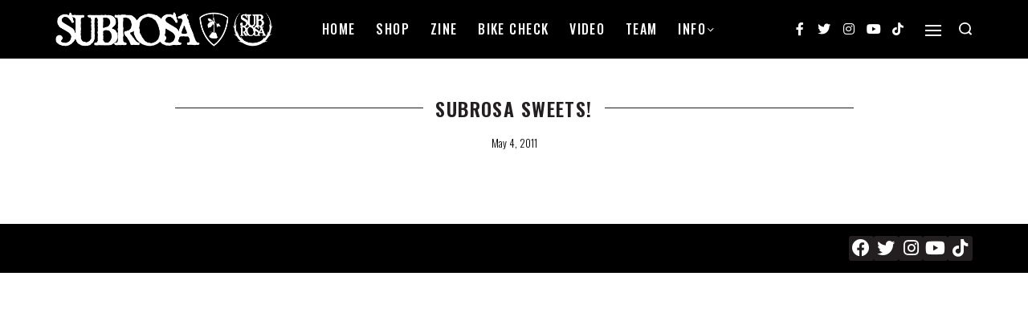

--- FILE ---
content_type: text/html; charset=UTF-8
request_url: https://subrosabrand.com/zine/subrosa-sweets-2/
body_size: 113525
content:
<!DOCTYPE html>
<html lang="en-US" data-container="1175" data-xl="2" data-admin-bar="0" class="elementor-kit-39106">
<head>
<meta charset="UTF-8">
<meta name="viewport" content="width=device-width, initial-scale=1">
<link rel="profile" href="//gmpg.org/xfn/11">
<link rel="pingback" href="https://subrosabrand.com/xmlrpc.php">

<meta name='robots' content='index, follow, max-image-preview:large, max-snippet:-1, max-video-preview:-1' />

	<!-- This site is optimized with the Yoast SEO Premium plugin v19.0 (Yoast SEO v19.4) - https://yoast.com/wordpress/plugins/seo/ -->
	<title>Subrosa Sweets! - SUBROSA BRAND</title>
	<link rel="canonical" href="https://subrosabrand.com/zine/subrosa-sweets-2/" />
	<meta property="og:locale" content="en_US" />
	<meta property="og:type" content="article" />
	<meta property="og:title" content="Subrosa Sweets!" />
	<meta property="og:description" content="Vital BMX Gear Guide 60 - More BMX Videos" />
	<meta property="og:url" content="https://subrosabrand.com/zine/subrosa-sweets-2/" />
	<meta property="og:site_name" content="SUBROSA BRAND" />
	<meta property="article:publisher" content="https://www.facebook.com/Subrosa.Brand.Fan.Page" />
	<meta property="article:published_time" content="2011-05-04T13:51:17+00:00" />
	<meta name="author" content="Ryan Sher" />
	<meta name="twitter:card" content="summary" />
	<meta name="twitter:creator" content="@SubrosaBrand" />
	<meta name="twitter:site" content="@SubrosaBrand" />
	<meta name="twitter:label1" content="Written by" />
	<meta name="twitter:data1" content="Ryan Sher" />
	<script type="application/ld+json" class="yoast-schema-graph">{"@context":"https://schema.org","@graph":[{"@type":"Organization","@id":"https://subrosabrand.com/#organization","name":"SUBROSA BRAND","url":"https://subrosabrand.com/","sameAs":["https://www.instagram.com/subrosabrand/","https://www.youtube.com/user/SubrosaBrand","https://www.facebook.com/Subrosa.Brand.Fan.Page","https://twitter.com/SubrosaBrand"],"logo":{"@type":"ImageObject","inLanguage":"en-US","@id":"https://subrosabrand.com/#/schema/logo/image/","url":"https://subrosabrand.com/wp-content/uploads/2012/01/icon.jpg","contentUrl":"https://subrosabrand.com/wp-content/uploads/2012/01/icon.jpg","width":580,"height":400,"caption":"SUBROSA BRAND"},"image":{"@id":"https://subrosabrand.com/#/schema/logo/image/"}},{"@type":"WebSite","@id":"https://subrosabrand.com/#website","url":"https://subrosabrand.com/","name":"SUBROSA BRAND","description":"","publisher":{"@id":"https://subrosabrand.com/#organization"},"potentialAction":[{"@type":"SearchAction","target":{"@type":"EntryPoint","urlTemplate":"https://subrosabrand.com/?s={search_term_string}"},"query-input":"required name=search_term_string"}],"inLanguage":"en-US"},{"@type":"WebPage","@id":"https://subrosabrand.com/zine/subrosa-sweets-2/","url":"https://subrosabrand.com/zine/subrosa-sweets-2/","name":"Subrosa Sweets! - SUBROSA BRAND","isPartOf":{"@id":"https://subrosabrand.com/#website"},"datePublished":"2011-05-04T13:51:17+00:00","dateModified":"2011-05-04T13:51:17+00:00","breadcrumb":{"@id":"https://subrosabrand.com/zine/subrosa-sweets-2/#breadcrumb"},"inLanguage":"en-US","potentialAction":[{"@type":"ReadAction","target":["https://subrosabrand.com/zine/subrosa-sweets-2/"]}]},{"@type":"BreadcrumbList","@id":"https://subrosabrand.com/zine/subrosa-sweets-2/#breadcrumb","itemListElement":[{"@type":"ListItem","position":1,"name":"Home","item":"https://subrosabrand.com/"},{"@type":"ListItem","position":2,"name":"Subrosa Sweets!"}]},{"@type":"Article","@id":"https://subrosabrand.com/zine/subrosa-sweets-2/#article","isPartOf":{"@id":"https://subrosabrand.com/zine/subrosa-sweets-2/"},"author":{"name":"Ryan Sher","@id":"https://subrosabrand.com/#/schema/person/55117cde8cca24f04684e6a32ae48d42"},"headline":"Subrosa Sweets!","datePublished":"2011-05-04T13:51:17+00:00","dateModified":"2011-05-04T13:51:17+00:00","mainEntityOfPage":{"@id":"https://subrosabrand.com/zine/subrosa-sweets-2/"},"wordCount":10,"commentCount":0,"publisher":{"@id":"https://subrosabrand.com/#organization"},"articleSection":["Zine"],"inLanguage":"en-US","potentialAction":[{"@type":"CommentAction","name":"Comment","target":["https://subrosabrand.com/zine/subrosa-sweets-2/#respond"]}]},{"@type":"Person","@id":"https://subrosabrand.com/#/schema/person/55117cde8cca24f04684e6a32ae48d42","name":"Ryan Sher","image":{"@type":"ImageObject","inLanguage":"en-US","@id":"https://subrosabrand.com/#/schema/person/image/","url":"https://secure.gravatar.com/avatar/ce439316365444cda9c45c64812029d7?s=96&d=mm&r=g","contentUrl":"https://secure.gravatar.com/avatar/ce439316365444cda9c45c64812029d7?s=96&d=mm&r=g","caption":"Ryan Sher"},"sameAs":["http://64.150.181.105/~subrosabrand"],"url":"https://subrosabrand.com/author/ryansher/"}]}</script>
	<!-- / Yoast SEO Premium plugin. -->


<link rel='dns-prefetch' href='//s.w.org' />
<link rel='dns-prefetch' href='//assets.subrosabrand.com' />
<link rel="alternate" type="application/rss+xml" title="SUBROSA BRAND &raquo; Feed" href="https://subrosabrand.com/feed/" />
<link rel="alternate" type="application/rss+xml" title="SUBROSA BRAND &raquo; Comments Feed" href="https://subrosabrand.com/comments/feed/" />
<link rel="alternate" type="application/rss+xml" title="SUBROSA BRAND &raquo; Subrosa Sweets! Comments Feed" href="https://subrosabrand.com/zine/subrosa-sweets-2/feed/" />
<style type="text/css" id="reycore-critical-css" data-noptimize>body{overflow-y:scroll}.btn, button, button[type=button], button[type=submit], input[type=button], input[type=reset], input[type=submit] {display:inline-flex;align-items:center;justify-content:center;text-align:center;vertical-align:middle;background-color:transparent;border:1px solid transparent;padding:0;font-size:1rem;line-height:1.5;}mark {background-color:transparent;}.rey-arrowSvg i, .rey-arrowSvg svg, .rey-icon {font-size:1rem;display:inline-block;fill:currentColor;height:1em;position:relative;vertical-align:middle;width:1em;}.rey-mainMenu {list-style:none;margin:0;padding:0;}.rey-mainNavigation.rey-mainNavigation--desktop {display:var(--nav-breakpoint-desktop);}.rey-mainMenu--desktop {display:inline-flex;}.rey-mainMenu--desktop .menu-item.depth--0 {padding-left:0.625rem;padding-right:0.625rem;}.rey-mainNavigation.rey-mainNavigation--mobile {display:none;}.rey-mainNavigation-mobileBtn {position:relative;display:none;}.btn.rey-headerSearch-toggle .__icon svg.icon-close {--size:0.875rem;position:absolute;font-size:var(--size);top:calc(50% - var(--size)/2);left:calc(50% - var(--size)/2);transform:rotate( 40deg );opacity:0;}.reyEl-menu-nav {list-style:none;margin:0;padding:0;display:flex;flex-wrap:wrap;}.reyEl-menu--horizontal {--distance:0.5em;}.reyEl-menu--horizontal .reyEl-menu-nav {flex-direction:row;}.reyEl-menu--horizontal .reyEl-menu-nav > li {margin-left:var(--distance);margin-right:var(--distance);}.rey-headerSearch--inline .rey-searchPanel__qlinks,.rey-headerSearch--inline .rey-searchPanel__suggestions,.rey-searchAjax .rey-lineLoader {display:none;}.rey-headerSearch--inline form {display:flex;}@media (min-width:1025px){.rey-headerSearch--inline .rey-headerSearch-toggle,.rey-headerSearch--inline .rey-inlineSearch-mobileClose {display:none;}}.rey-headerSearch--inline input[type="search"] {border:0;height:100%;font-size:16px;z-index:1;position:relative;background:none;box-shadow:none;position:relative;}.reyajfilter-updater {position:absolute;opacity:0;visibility:hidden;left:-350vw;}.elementor-section.rey-tabs-section>.elementor-container>.elementor-row>.elementor-column:not(:first-child),.elementor-section.rey-tabs-section.--tabs-loaded>.elementor-container>.elementor-row>.elementor-column:not(.--active-tab),.elementor-section.rey-tabs-section>.elementor-container>.elementor-column:not(:first-child),.elementor-section.rey-tabs-section.--tabs-loaded>.elementor-container>.elementor-column:not(.--active-tab){visibility:hidden;opacity:0;position:absolute;left:0;top:0;pointer-events:none}.rey-stickySocial.--position-left{left:-150vw}.rey-stickySocial.--position-right{right:150vw}.rey-compareNotice-wrapper,.rey-scrollTop,.rey-wishlist-notice-wrapper{left:-150vw;opacity:0;visibility:hidden;pointer-events:none}.rey-accountPanel-wrapper.--layout-drop{display:none}.rey-mega-gs,.depth--0>.sub-menu{display:none;}.rey-mainMenu--desktop.rey-mainMenu--desktop .menu-item.depth--0.--separated{position:relative;padding-left:0.625rem;margin-left:1.25rem;}@media(min-width:1025px){.rey-mainMenu--desktop.rey-mainMenu--desktop .menu-item.depth--0.--separated{padding-left:var(--header-nav-x-spacing);margin-left:calc(var(--header-nav-x-spacing) * 2);}}.woocommerce ul.products li.product .rey-productThumbnail .rey-thumbImg, .woocommerce ul.products li.product .rey-productThumbnail .rey-productThumbnail__second, .woocommerce ul.products li.product .rey-productThumbnail img {backface-visibility:visible;}.elementor-element.elementor-button-dashed.--large .elementor-button .elementor-button-text {padding-right:50px;}.elementor-element.elementor-button-dashed.--large .elementor-button .elementor-button-text:after {width:35px;}.elementor-icon svg {max-width:1rem;max-height:1rem;}.rey-cookieNotice.--visible{left:var(--cookie-distance);opacity:1;transform:translateY(0)}.--hidden{display:none!important} @media(max-width:767px){.--dnone-sm,.--dnone-mobile{display:none!important}} @media(min-width:768px) and (max-width:1025px){.--dnone-md,.--dnone-tablet{display:none!important}} @media(min-width:1025px){.--dnone-lg,.--dnone-desktop{display:none!important}}.rey-coverNest .cNest-slide{opacity:0}@media (min-width:768px) {.el-reycore-cover-nest .rey-siteHeader > .elementor {opacity:0;}}.elementor-section .rey-section-slideshow {position:absolute;width:100%;height:100%;top:0;left:0;background-size:cover;background-position:center center;}.rey-textScroller-item ~ .rey-textScroller-item {display:none;}.--direction--h .rey-toggleBoxes {flex-direction:row;}.rey-toggleBoxes {display:flex;flex-wrap:wrap;}.rey-loopHeader {display:none;}.is-animated-entry {opacity:0;}@media (min-width:768px) {.el-reycore-cover-sideslide .rey-siteHeader > .elementor,.el-reycore-cover-sideslide .rey-siteHeader > .rey-siteHeader-container {opacity:0;}}.rey-stickyContent {display:none;}.rey-cartPanel-wrapper.rey-sidePanel {display:none;}.woocommerce div.product .woocommerce-product-gallery {opacity:0;}@media (min-width:1025px) {.woocommerce div.product .woocommerce-product-gallery.--is-loading .woocommerce-product-gallery__wrapper {opacity:0}}.rey-postSocialShare {list-style:none;margin:0;padding:0;display:flex;}.rey-buyNowBtn .rey-lineLoader {opacity:0;}.rey-coverSplit.--mainSlide .cSplit-slide--mainBg {opacity:0;}.rey-card.--brooklyn .__captionTitle { transform:rotate(-180deg) translateY(0px);}</style><link rel='stylesheet' id='formidable-css'  href='https://assets.subrosabrand.com/wp-admin/admin-ajax.php?action=frmpro_css&#038;ver=7271748' type='text/css' media='all' />
<link rel='stylesheet' id='rey-wp-style-css'  href='https://assets.subrosabrand.com/wp-content/themes/rey/style.min.css?ver=2.3.3' type='text/css' media='all' />
<link rel='stylesheet' id='wp-block-library-css'  href='https://assets.subrosabrand.com/wp-includes/css/dist/block-library/style.min.css?ver=59b8ae589c7c08810a8697a5b6d0245d' type='text/css' media='all' />
<link rel='stylesheet' id='reycore-blocks-frontend-css'  href='https://assets.subrosabrand.com/wp-content/plugins/rey-core/inc/gutenberg/dist/style-blocks.css?ver=2.3.6' type='text/css' media='all' />
<style id='global-styles-inline-css' type='text/css'>
body{--wp--preset--color--black: #000000;--wp--preset--color--cyan-bluish-gray: #abb8c3;--wp--preset--color--white: #ffffff;--wp--preset--color--pale-pink: #f78da7;--wp--preset--color--vivid-red: #cf2e2e;--wp--preset--color--luminous-vivid-orange: #ff6900;--wp--preset--color--luminous-vivid-amber: #fcb900;--wp--preset--color--light-green-cyan: #7bdcb5;--wp--preset--color--vivid-green-cyan: #00d084;--wp--preset--color--pale-cyan-blue: #8ed1fc;--wp--preset--color--vivid-cyan-blue: #0693e3;--wp--preset--color--vivid-purple: #9b51e0;--wp--preset--gradient--vivid-cyan-blue-to-vivid-purple: linear-gradient(135deg,rgba(6,147,227,1) 0%,rgb(155,81,224) 100%);--wp--preset--gradient--light-green-cyan-to-vivid-green-cyan: linear-gradient(135deg,rgb(122,220,180) 0%,rgb(0,208,130) 100%);--wp--preset--gradient--luminous-vivid-amber-to-luminous-vivid-orange: linear-gradient(135deg,rgba(252,185,0,1) 0%,rgba(255,105,0,1) 100%);--wp--preset--gradient--luminous-vivid-orange-to-vivid-red: linear-gradient(135deg,rgba(255,105,0,1) 0%,rgb(207,46,46) 100%);--wp--preset--gradient--very-light-gray-to-cyan-bluish-gray: linear-gradient(135deg,rgb(238,238,238) 0%,rgb(169,184,195) 100%);--wp--preset--gradient--cool-to-warm-spectrum: linear-gradient(135deg,rgb(74,234,220) 0%,rgb(151,120,209) 20%,rgb(207,42,186) 40%,rgb(238,44,130) 60%,rgb(251,105,98) 80%,rgb(254,248,76) 100%);--wp--preset--gradient--blush-light-purple: linear-gradient(135deg,rgb(255,206,236) 0%,rgb(152,150,240) 100%);--wp--preset--gradient--blush-bordeaux: linear-gradient(135deg,rgb(254,205,165) 0%,rgb(254,45,45) 50%,rgb(107,0,62) 100%);--wp--preset--gradient--luminous-dusk: linear-gradient(135deg,rgb(255,203,112) 0%,rgb(199,81,192) 50%,rgb(65,88,208) 100%);--wp--preset--gradient--pale-ocean: linear-gradient(135deg,rgb(255,245,203) 0%,rgb(182,227,212) 50%,rgb(51,167,181) 100%);--wp--preset--gradient--electric-grass: linear-gradient(135deg,rgb(202,248,128) 0%,rgb(113,206,126) 100%);--wp--preset--gradient--midnight: linear-gradient(135deg,rgb(2,3,129) 0%,rgb(40,116,252) 100%);--wp--preset--duotone--dark-grayscale: url('#wp-duotone-dark-grayscale');--wp--preset--duotone--grayscale: url('#wp-duotone-grayscale');--wp--preset--duotone--purple-yellow: url('#wp-duotone-purple-yellow');--wp--preset--duotone--blue-red: url('#wp-duotone-blue-red');--wp--preset--duotone--midnight: url('#wp-duotone-midnight');--wp--preset--duotone--magenta-yellow: url('#wp-duotone-magenta-yellow');--wp--preset--duotone--purple-green: url('#wp-duotone-purple-green');--wp--preset--duotone--blue-orange: url('#wp-duotone-blue-orange');--wp--preset--font-size--small: 13px;--wp--preset--font-size--medium: 20px;--wp--preset--font-size--large: 36px;--wp--preset--font-size--x-large: 42px;}.has-black-color{color: var(--wp--preset--color--black) !important;}.has-cyan-bluish-gray-color{color: var(--wp--preset--color--cyan-bluish-gray) !important;}.has-white-color{color: var(--wp--preset--color--white) !important;}.has-pale-pink-color{color: var(--wp--preset--color--pale-pink) !important;}.has-vivid-red-color{color: var(--wp--preset--color--vivid-red) !important;}.has-luminous-vivid-orange-color{color: var(--wp--preset--color--luminous-vivid-orange) !important;}.has-luminous-vivid-amber-color{color: var(--wp--preset--color--luminous-vivid-amber) !important;}.has-light-green-cyan-color{color: var(--wp--preset--color--light-green-cyan) !important;}.has-vivid-green-cyan-color{color: var(--wp--preset--color--vivid-green-cyan) !important;}.has-pale-cyan-blue-color{color: var(--wp--preset--color--pale-cyan-blue) !important;}.has-vivid-cyan-blue-color{color: var(--wp--preset--color--vivid-cyan-blue) !important;}.has-vivid-purple-color{color: var(--wp--preset--color--vivid-purple) !important;}.has-black-background-color{background-color: var(--wp--preset--color--black) !important;}.has-cyan-bluish-gray-background-color{background-color: var(--wp--preset--color--cyan-bluish-gray) !important;}.has-white-background-color{background-color: var(--wp--preset--color--white) !important;}.has-pale-pink-background-color{background-color: var(--wp--preset--color--pale-pink) !important;}.has-vivid-red-background-color{background-color: var(--wp--preset--color--vivid-red) !important;}.has-luminous-vivid-orange-background-color{background-color: var(--wp--preset--color--luminous-vivid-orange) !important;}.has-luminous-vivid-amber-background-color{background-color: var(--wp--preset--color--luminous-vivid-amber) !important;}.has-light-green-cyan-background-color{background-color: var(--wp--preset--color--light-green-cyan) !important;}.has-vivid-green-cyan-background-color{background-color: var(--wp--preset--color--vivid-green-cyan) !important;}.has-pale-cyan-blue-background-color{background-color: var(--wp--preset--color--pale-cyan-blue) !important;}.has-vivid-cyan-blue-background-color{background-color: var(--wp--preset--color--vivid-cyan-blue) !important;}.has-vivid-purple-background-color{background-color: var(--wp--preset--color--vivid-purple) !important;}.has-black-border-color{border-color: var(--wp--preset--color--black) !important;}.has-cyan-bluish-gray-border-color{border-color: var(--wp--preset--color--cyan-bluish-gray) !important;}.has-white-border-color{border-color: var(--wp--preset--color--white) !important;}.has-pale-pink-border-color{border-color: var(--wp--preset--color--pale-pink) !important;}.has-vivid-red-border-color{border-color: var(--wp--preset--color--vivid-red) !important;}.has-luminous-vivid-orange-border-color{border-color: var(--wp--preset--color--luminous-vivid-orange) !important;}.has-luminous-vivid-amber-border-color{border-color: var(--wp--preset--color--luminous-vivid-amber) !important;}.has-light-green-cyan-border-color{border-color: var(--wp--preset--color--light-green-cyan) !important;}.has-vivid-green-cyan-border-color{border-color: var(--wp--preset--color--vivid-green-cyan) !important;}.has-pale-cyan-blue-border-color{border-color: var(--wp--preset--color--pale-cyan-blue) !important;}.has-vivid-cyan-blue-border-color{border-color: var(--wp--preset--color--vivid-cyan-blue) !important;}.has-vivid-purple-border-color{border-color: var(--wp--preset--color--vivid-purple) !important;}.has-vivid-cyan-blue-to-vivid-purple-gradient-background{background: var(--wp--preset--gradient--vivid-cyan-blue-to-vivid-purple) !important;}.has-light-green-cyan-to-vivid-green-cyan-gradient-background{background: var(--wp--preset--gradient--light-green-cyan-to-vivid-green-cyan) !important;}.has-luminous-vivid-amber-to-luminous-vivid-orange-gradient-background{background: var(--wp--preset--gradient--luminous-vivid-amber-to-luminous-vivid-orange) !important;}.has-luminous-vivid-orange-to-vivid-red-gradient-background{background: var(--wp--preset--gradient--luminous-vivid-orange-to-vivid-red) !important;}.has-very-light-gray-to-cyan-bluish-gray-gradient-background{background: var(--wp--preset--gradient--very-light-gray-to-cyan-bluish-gray) !important;}.has-cool-to-warm-spectrum-gradient-background{background: var(--wp--preset--gradient--cool-to-warm-spectrum) !important;}.has-blush-light-purple-gradient-background{background: var(--wp--preset--gradient--blush-light-purple) !important;}.has-blush-bordeaux-gradient-background{background: var(--wp--preset--gradient--blush-bordeaux) !important;}.has-luminous-dusk-gradient-background{background: var(--wp--preset--gradient--luminous-dusk) !important;}.has-pale-ocean-gradient-background{background: var(--wp--preset--gradient--pale-ocean) !important;}.has-electric-grass-gradient-background{background: var(--wp--preset--gradient--electric-grass) !important;}.has-midnight-gradient-background{background: var(--wp--preset--gradient--midnight) !important;}.has-small-font-size{font-size: var(--wp--preset--font-size--small) !important;}.has-medium-font-size{font-size: var(--wp--preset--font-size--medium) !important;}.has-large-font-size{font-size: var(--wp--preset--font-size--large) !important;}.has-x-large-font-size{font-size: var(--wp--preset--font-size--x-large) !important;}
</style>
<link rel='stylesheet' id='ae-pro-css-css'  href='https://assets.subrosabrand.com/wp-content/plugins/anywhere-elementor-pro/includes/assets/css/ae-pro.min.css?ver=59b8ae589c7c08810a8697a5b6d0245d' type='text/css' media='all' />
<link rel='stylesheet' id='uap-automator-css-css'  href='https://assets.subrosabrand.com/wp-content/plugins/uncanny-automator/src/assets/legacy/css/automator.css?ver=4.2.1.1' type='text/css' media='all' />
<link rel='stylesheet' id='vegas-css-css'  href='https://assets.subrosabrand.com/wp-content/plugins/anywhere-elementor-pro/includes/assets/lib/vegas/vegas.min.css?ver=59b8ae589c7c08810a8697a5b6d0245d' type='text/css' media='all' />
<link rel='stylesheet' id='elementor-frontend-legacy-css'  href='https://assets.subrosabrand.com/wp-content/plugins/elementor/assets/css/frontend-legacy.min.css?ver=3.5.0' type='text/css' media='all' />
<link rel='stylesheet' id='elementor-frontend-css'  href='https://assets.subrosabrand.com/wp-content/plugins/elementor/assets/css/frontend.min.css?ver=3.5.0' type='text/css' media='all' />
<link rel='stylesheet' id='reycore-2035f3714d-css'  href='https://assets.subrosabrand.com/wp-content/uploads/rey/header-2035f3714d.css?ver=2.3.6.1721220417' type='text/css' media='all' />
<link rel='stylesheet' id='elementor-icons-css'  href='https://assets.subrosabrand.com/wp-content/plugins/elementor/assets/lib/eicons/css/elementor-icons.min.css?ver=5.13.0' type='text/css' media='all' />
<link rel='stylesheet' id='elementor-post-39106-css'  href='https://assets.subrosabrand.com/wp-content/uploads/elementor/css/post-39106.css?ver=1721220391' type='text/css' media='all' />
<link rel='stylesheet' id='elementor-pro-css'  href='https://assets.subrosabrand.com/wp-content/plugins/elementor-pro/assets/css/frontend.min.css?ver=3.5.2' type='text/css' media='all' />
<link rel='stylesheet' id='uael-frontend-css'  href='https://assets.subrosabrand.com/wp-content/plugins/ultimate-elementor/assets/min-css/uael-frontend.min.css?ver=1.30.0' type='text/css' media='all' />
<link rel='stylesheet' id='jet-blog-css'  href='https://assets.subrosabrand.com/wp-content/plugins/jet-blog/assets/css/jet-blog.css?ver=2.2.13' type='text/css' media='all' />
<link rel='stylesheet' id='premium-pro-css'  href='https://assets.subrosabrand.com/wp-content/plugins/premium-addons-pro/assets/frontend/min-css/premium-addons.min.css?ver=2.4.2' type='text/css' media='all' />
<link rel='stylesheet' id='elementor-post-41188-css'  href='https://assets.subrosabrand.com/wp-content/uploads/elementor/css/post-41188.css?ver=1721220417' type='text/css' media='all' />
<link rel='stylesheet' id='elementor-post-38963-css'  href='https://assets.subrosabrand.com/wp-content/uploads/elementor/css/post-38963.css?ver=1721220391' type='text/css' media='all' />
<link rel='stylesheet' id='elementor-post-38965-css'  href='https://assets.subrosabrand.com/wp-content/uploads/elementor/css/post-38965.css?ver=1721220391' type='text/css' media='all' />
<link rel='stylesheet' id='rey-wp-style-child-css'  href='https://assets.subrosabrand.com/wp-content/themes/rey-child/style.css?ver=59b8ae589c7c08810a8697a5b6d0245d' type='text/css' media='all' />
<link rel='stylesheet' id='subrosabrand-style-css'  href='https://assets.subrosabrand.com/wp-content/themes/rey-child/subrosabrand.css?ver=d23c148bce3f4cff75' type='text/css' media='all' />
<link rel='stylesheet' id='google-fonts-1-css'  href='https://fonts.googleapis.com/css?family=Oswald%3A100%2C100italic%2C200%2C200italic%2C300%2C300italic%2C400%2C400italic%2C500%2C500italic%2C600%2C600italic%2C700%2C700italic%2C800%2C800italic%2C900%2C900italic%7CRoboto%3A100%2C100italic%2C200%2C200italic%2C300%2C300italic%2C400%2C400italic%2C500%2C500italic%2C600%2C600italic%2C700%2C700italic%2C800%2C800italic%2C900%2C900italic&#038;display=auto&#038;ver=59b8ae589c7c08810a8697a5b6d0245d' type='text/css' media='all' />
<link rel='stylesheet' id='elementor-icons-shared-0-css'  href='https://assets.subrosabrand.com/wp-content/plugins/elementor/assets/lib/font-awesome/css/fontawesome.min.css?ver=5.15.3' type='text/css' media='all' />
<link rel='stylesheet' id='elementor-icons-fa-solid-css'  href='https://assets.subrosabrand.com/wp-content/plugins/elementor/assets/lib/font-awesome/css/solid.min.css?ver=5.15.3' type='text/css' media='all' />
<link rel='stylesheet' id='elementor-icons-fa-brands-css'  href='https://assets.subrosabrand.com/wp-content/plugins/elementor/assets/lib/font-awesome/css/brands.min.css?ver=5.15.3' type='text/css' media='all' />
<script type='text/javascript' src='https://assets.subrosabrand.com/wp-includes/js/jquery/jquery.min.js?ver=3.6.0' id='jquery-core-js'></script>
<script type='text/javascript' src='https://assets.subrosabrand.com/wp-includes/js/jquery/jquery-migrate.min.js?ver=3.3.2' id='jquery-migrate-js'></script>
<link rel="https://api.w.org/" href="https://subrosabrand.com/wp-json/" /><link rel="alternate" type="application/json" href="https://subrosabrand.com/wp-json/wp/v2/posts/8950" /><link rel="EditURI" type="application/rsd+xml" title="RSD" href="https://subrosabrand.com/xmlrpc.php?rsd" />
<link rel="wlwmanifest" type="application/wlwmanifest+xml" href="https://subrosabrand.com/wp-includes/wlwmanifest.xml" /> 

<link rel='shortlink' href='https://subrosabrand.com/?p=8950' />
<link rel="alternate" type="application/json+oembed" href="https://subrosabrand.com/wp-json/oembed/1.0/embed?url=https%3A%2F%2Fsubrosabrand.com%2Fzine%2Fsubrosa-sweets-2%2F" />
<link rel="alternate" type="text/xml+oembed" href="https://subrosabrand.com/wp-json/oembed/1.0/embed?url=https%3A%2F%2Fsubrosabrand.com%2Fzine%2Fsubrosa-sweets-2%2F&#038;format=xml" />

		<!-- GA Google Analytics @ https://m0n.co/ga -->
		<script>
			(function(i,s,o,g,r,a,m){i['GoogleAnalyticsObject']=r;i[r]=i[r]||function(){
			(i[r].q=i[r].q||[]).push(arguments)},i[r].l=1*new Date();a=s.createElement(o),
			m=s.getElementsByTagName(o)[0];a.async=1;a.src=g;m.parentNode.insertBefore(a,m)
			})(window,document,'script','https://www.google-analytics.com/analytics.js','ga');
			ga('create', 'UA-17555101-4', 'auto');
			ga('require', 'linkid');
			ga('set', 'forceSSL', true);
			ga('send', 'pageview');
		</script>

	<script type="text/javascript">document.documentElement.className += " js";</script>
		<noscript>
			<style>
			.rey-sitePreloader {
				display: none;
			}
			.rey-siteHeader {
				opacity: 1 !important;
			}
			</style>
		</noscript>
		<link rel="icon" href="https://media.subrosabrand.com/wp-content/uploads/2020/12/12203856/cropped-favicon-32x32.png" sizes="32x32" />
<link rel="icon" href="https://media.subrosabrand.com/wp-content/uploads/2020/12/12203856/cropped-favicon-192x192.png" sizes="192x192" />
<link rel="apple-touch-icon" href="https://media.subrosabrand.com/wp-content/uploads/2020/12/12203856/cropped-favicon-180x180.png" />
<meta name="msapplication-TileImage" content="https://media.subrosabrand.com/wp-content/uploads/2020/12/12203856/cropped-favicon-270x270.png" />
		<style type="text/css" id="wp-custom-css">
			h1, h2, h3, h4, h5, h6 {
  display: flex;
  flex-direction: row;
}
h1:before, h1:after, h2:before, h2:after, h3:before, h3:after {
  content: "";
  flex: 1 1;
  border-bottom: 1px solid;
  margin: auto;
}
h1:before, h2:before, h3:before  {
  margin-right: 15px;
}
h1:after, h2:after, h3:after  {
  margin-left: 15px
}		</style>
		<style id="reycore-inline-styles">:root{--container-max-width:1175px;--body-bg-color:#ffffff;--neutral-hue:210;--blog-columns:2;--sidebar-size:25%;--post-align-wide-size:25vw;}@media (min-width: 1025px){:root{--header-nav-x-spacing:1rem;}}@media (min-width: 768px) and (max-width: 1025px){:root{--blog-columns:1;}}@media (max-width: 767px){:root{--blog-columns:1;}}@media (max-width: 1024px) {			:root {				--nav-breakpoint-desktop: none;				--nav-breakpoint-mobile: block;			}		} :root{--accent-color:#212529;--accent-hover-color:#000000;--accent-text-color:#fff;}   </style></head>

<body class="post-template-default single single-post postid-8950 single-format-standard wp-custom-logo rey-navDefault rey-no-js opt elementor-page-40500 elementor-page-41188 elementor-default elementor-template-full-width elementor-kit-39106 rey-cwidth--px --no-acc-focus" itemtype="https://schema.org/Blog" itemscope="itemscope">


	<script type="text/javascript" id="rey-no-js">
		var c = document.body.className;
		c = c.replace(/rey-no-js/, 'rey-js');
		document.body.className = c;
	</script>
	<svg xmlns="http://www.w3.org/2000/svg" viewBox="0 0 0 0" width="0" height="0" focusable="false" role="none" style="visibility: hidden; position: absolute; left: -9999px; overflow: hidden;" ><defs><filter id="wp-duotone-dark-grayscale"><feColorMatrix color-interpolation-filters="sRGB" type="matrix" values=" .299 .587 .114 0 0 .299 .587 .114 0 0 .299 .587 .114 0 0 .299 .587 .114 0 0 " /><feComponentTransfer color-interpolation-filters="sRGB" ><feFuncR type="table" tableValues="0 0.49803921568627" /><feFuncG type="table" tableValues="0 0.49803921568627" /><feFuncB type="table" tableValues="0 0.49803921568627" /><feFuncA type="table" tableValues="1 1" /></feComponentTransfer><feComposite in2="SourceGraphic" operator="in" /></filter></defs></svg><svg xmlns="http://www.w3.org/2000/svg" viewBox="0 0 0 0" width="0" height="0" focusable="false" role="none" style="visibility: hidden; position: absolute; left: -9999px; overflow: hidden;" ><defs><filter id="wp-duotone-grayscale"><feColorMatrix color-interpolation-filters="sRGB" type="matrix" values=" .299 .587 .114 0 0 .299 .587 .114 0 0 .299 .587 .114 0 0 .299 .587 .114 0 0 " /><feComponentTransfer color-interpolation-filters="sRGB" ><feFuncR type="table" tableValues="0 1" /><feFuncG type="table" tableValues="0 1" /><feFuncB type="table" tableValues="0 1" /><feFuncA type="table" tableValues="1 1" /></feComponentTransfer><feComposite in2="SourceGraphic" operator="in" /></filter></defs></svg><svg xmlns="http://www.w3.org/2000/svg" viewBox="0 0 0 0" width="0" height="0" focusable="false" role="none" style="visibility: hidden; position: absolute; left: -9999px; overflow: hidden;" ><defs><filter id="wp-duotone-purple-yellow"><feColorMatrix color-interpolation-filters="sRGB" type="matrix" values=" .299 .587 .114 0 0 .299 .587 .114 0 0 .299 .587 .114 0 0 .299 .587 .114 0 0 " /><feComponentTransfer color-interpolation-filters="sRGB" ><feFuncR type="table" tableValues="0.54901960784314 0.98823529411765" /><feFuncG type="table" tableValues="0 1" /><feFuncB type="table" tableValues="0.71764705882353 0.25490196078431" /><feFuncA type="table" tableValues="1 1" /></feComponentTransfer><feComposite in2="SourceGraphic" operator="in" /></filter></defs></svg><svg xmlns="http://www.w3.org/2000/svg" viewBox="0 0 0 0" width="0" height="0" focusable="false" role="none" style="visibility: hidden; position: absolute; left: -9999px; overflow: hidden;" ><defs><filter id="wp-duotone-blue-red"><feColorMatrix color-interpolation-filters="sRGB" type="matrix" values=" .299 .587 .114 0 0 .299 .587 .114 0 0 .299 .587 .114 0 0 .299 .587 .114 0 0 " /><feComponentTransfer color-interpolation-filters="sRGB" ><feFuncR type="table" tableValues="0 1" /><feFuncG type="table" tableValues="0 0.27843137254902" /><feFuncB type="table" tableValues="0.5921568627451 0.27843137254902" /><feFuncA type="table" tableValues="1 1" /></feComponentTransfer><feComposite in2="SourceGraphic" operator="in" /></filter></defs></svg><svg xmlns="http://www.w3.org/2000/svg" viewBox="0 0 0 0" width="0" height="0" focusable="false" role="none" style="visibility: hidden; position: absolute; left: -9999px; overflow: hidden;" ><defs><filter id="wp-duotone-midnight"><feColorMatrix color-interpolation-filters="sRGB" type="matrix" values=" .299 .587 .114 0 0 .299 .587 .114 0 0 .299 .587 .114 0 0 .299 .587 .114 0 0 " /><feComponentTransfer color-interpolation-filters="sRGB" ><feFuncR type="table" tableValues="0 0" /><feFuncG type="table" tableValues="0 0.64705882352941" /><feFuncB type="table" tableValues="0 1" /><feFuncA type="table" tableValues="1 1" /></feComponentTransfer><feComposite in2="SourceGraphic" operator="in" /></filter></defs></svg><svg xmlns="http://www.w3.org/2000/svg" viewBox="0 0 0 0" width="0" height="0" focusable="false" role="none" style="visibility: hidden; position: absolute; left: -9999px; overflow: hidden;" ><defs><filter id="wp-duotone-magenta-yellow"><feColorMatrix color-interpolation-filters="sRGB" type="matrix" values=" .299 .587 .114 0 0 .299 .587 .114 0 0 .299 .587 .114 0 0 .299 .587 .114 0 0 " /><feComponentTransfer color-interpolation-filters="sRGB" ><feFuncR type="table" tableValues="0.78039215686275 1" /><feFuncG type="table" tableValues="0 0.94901960784314" /><feFuncB type="table" tableValues="0.35294117647059 0.47058823529412" /><feFuncA type="table" tableValues="1 1" /></feComponentTransfer><feComposite in2="SourceGraphic" operator="in" /></filter></defs></svg><svg xmlns="http://www.w3.org/2000/svg" viewBox="0 0 0 0" width="0" height="0" focusable="false" role="none" style="visibility: hidden; position: absolute; left: -9999px; overflow: hidden;" ><defs><filter id="wp-duotone-purple-green"><feColorMatrix color-interpolation-filters="sRGB" type="matrix" values=" .299 .587 .114 0 0 .299 .587 .114 0 0 .299 .587 .114 0 0 .299 .587 .114 0 0 " /><feComponentTransfer color-interpolation-filters="sRGB" ><feFuncR type="table" tableValues="0.65098039215686 0.40392156862745" /><feFuncG type="table" tableValues="0 1" /><feFuncB type="table" tableValues="0.44705882352941 0.4" /><feFuncA type="table" tableValues="1 1" /></feComponentTransfer><feComposite in2="SourceGraphic" operator="in" /></filter></defs></svg><svg xmlns="http://www.w3.org/2000/svg" viewBox="0 0 0 0" width="0" height="0" focusable="false" role="none" style="visibility: hidden; position: absolute; left: -9999px; overflow: hidden;" ><defs><filter id="wp-duotone-blue-orange"><feColorMatrix color-interpolation-filters="sRGB" type="matrix" values=" .299 .587 .114 0 0 .299 .587 .114 0 0 .299 .587 .114 0 0 .299 .587 .114 0 0 " /><feComponentTransfer color-interpolation-filters="sRGB" ><feFuncR type="table" tableValues="0.098039215686275 1" /><feFuncG type="table" tableValues="0 0.66274509803922" /><feFuncB type="table" tableValues="0.84705882352941 0.41960784313725" /><feFuncA type="table" tableValues="1 1" /></feComponentTransfer><feComposite in2="SourceGraphic" operator="in" /></filter></defs></svg>
	<div id="page" class="rey-siteWrapper ">

		
<div class="rey-overlay rey-overlay--site">
</div>

		
<header class="rey-siteHeader rey-siteHeader--custom rey-siteHeader--38963 header-pos--rel" >

			<div data-elementor-type="wp-post" data-elementor-id="38963" class="elementor elementor-38963" data-elementor-settings="[]">
						<div class="elementor-inner">
							<div class="elementor-section-wrap">
							<section class="has_ae_slider elementor-section elementor-top-section elementor-element elementor-element-adad646 elementor-section-content-middle rey-section-bg--classic elementor-section-boxed elementor-section-height-default elementor-section-height-default ae-bg-gallery-type-default" data-id="adad646" data-element_type="section" data-settings="{&quot;background_background&quot;:&quot;classic&quot;}">
						<div class="elementor-container elementor-column-gap-narrow">
							<div class="elementor-row">
					<div class="has_ae_slider elementor-column elementor-col-25 elementor-top-column elementor-element elementor-element-b2f48f8 ae-bg-gallery-type-default" data-id="b2f48f8" data-element_type="column">
			<div class="elementor-column-wrap--b2f48f8 elementor-column-wrap elementor-element-populated">
							<div class="elementor-widget-wrap">
						<div class="elementor-element elementor-element-16ef341 elementor-align-left elementor-widget elementor-widget-reycore-header-logo" data-id="16ef341" data-element_type="widget" data-widget_type="reycore-header-logo.default">
				<div class="elementor-widget-container">
			
<div class="rey-logoWrapper">

	
        <div class="rey-siteLogo">
			<a href="https://subrosabrand.com/" data-no-lazy="1" data-skip-lazy="1" class="no-lazy custom-logo-link" rel="home" itemprop="url"><img width="525" height="83" src="https://media.subrosabrand.com/wp-content/uploads/2021/02/12203206/Subrosa-ThreeIcons_white.png" data-no-lazy="1" data-skip-lazy="1" class="no-lazy custom-logo" alt="SUBROSA BRAND" loading="eager" width="400" /><img width="525" height="83" src="https://media.subrosabrand.com/wp-content/uploads/2021/02/12203206/Subrosa-ThreeIcons_white.png" data-no-lazy="1" data-skip-lazy="1" class="no-lazy rey-mobileLogo" alt="" loading="lazy" /></a>		</div>

    </div>
<!-- .rey-logoWrapper -->
		</div>
				</div>
						</div>
					</div>
		</div>
				<div class="has_ae_slider elementor-column elementor-col-50 elementor-top-column elementor-element elementor-element-067111b ae-bg-gallery-type-default" data-id="067111b" data-element_type="column">
			<div class="elementor-column-wrap--067111b elementor-column-wrap elementor-element-populated">
							<div class="elementor-widget-wrap">
						<div class="elementor-element elementor-element-becf2fe --hbg-style--2bars --icons-start --submenu-display-collapsed --tap-open --panel-dir--left --hbg-pos-right elementor-widget elementor-widget-reycore-header-navigation" data-id="becf2fe" data-element_type="widget" data-widget_type="reycore-header-navigation.default">
				<div class="elementor-widget-container">
			<style>.elementor-element-becf2fe, .rey-mobileNav--becf2fe{ --nav-breakpoint-desktop: none; --nav-breakpoint-mobile: block; }@media (min-width: 1025px) { .elementor-element-becf2fe, .rey-mobileNav--becf2fe { --nav-breakpoint-desktop: block; --nav-breakpoint-mobile: none; } }</style>
<button class="btn rey-mainNavigation-mobileBtn rey-headerIcon" aria-label="Open menu">
	<span></span>
	<span></span>
	<span></span>
</button>
<!-- .rey-mainNavigation-mobileBtn -->
<div class="rey-mobileBtn-helper"></div>

    <nav id="site-navigation-becf2fe" class="rey-mainNavigation rey-mainNavigation--desktop  --prevent-delays --shadow-1" data-id="-becf2fe" aria-label="Main Menu" data-sm-indicator="arrow2" itemtype="https://schema.org/SiteNavigationElement" itemscope="itemscope">

        <ul id="main-menu-desktop-becf2fe" class="rey-mainMenu rey-mainMenu--desktop id--mainMenu--desktop --has-indicators  rey-navEl --menuHover-ulr --thinner --megamenu-support"><li id="menu-item-37370" class="menu-item menu-item-type-post_type menu-item-object-page menu-item-home menu-item-37370 depth--0 --is-regular"><a href="https://subrosabrand.com/"><span>Home</span></a></li>
<li id="menu-item-37257" class="menu-item menu-item-type-custom menu-item-object-custom menu-item-37257 depth--0 --is-regular"><a target="_blank" rel="noopener noreferrer" href="https://sparkysbrands.com/shop/brand/subrosa-brand/"><span>Shop</span></a></li>
<li id="menu-item-37258" class="menu-item menu-item-type-taxonomy menu-item-object-category current-post-ancestor current-menu-parent current-post-parent menu-item-37258 depth--0 --is-regular"><a href="https://subrosabrand.com/zine/"><span>Zine</span></a></li>
<li id="menu-item-37414" class="menu-item menu-item-type-taxonomy menu-item-object-category menu-item-37414 depth--0 --is-regular"><a href="https://subrosabrand.com/bike-checks/"><span>Bike Check</span></a></li>
<li id="menu-item-37259" class="menu-item menu-item-type-taxonomy menu-item-object-category menu-item-37259 depth--0 --is-regular"><a href="https://subrosabrand.com/video/"><span>Video</span></a></li>
<li id="menu-item-37402" class="menu-item menu-item-type-post_type menu-item-object-page menu-item-37402 depth--0 --is-regular"><a href="https://subrosabrand.com/team/"><span>Team</span></a></li>
<li id="menu-item-38540" class="menu-item menu-item-type-custom menu-item-object-custom menu-item-has-children menu-item-38540 depth--0 --is-regular"><a href="#"><span>Info</span></a>
<ul class="sub-menu">
	<li id="menu-item-37371" class="menu-item menu-item-type-post_type menu-item-object-page menu-item-37371 depth--1"><a href="https://subrosabrand.com/about-us/"><span>About Us</span></a></li>
	<li id="menu-item-37532" class="menu-item menu-item-type-post_type menu-item-object-page menu-item-37532 depth--1"><a href="https://subrosabrand.com/cookie-policy/"><span>Cookie Policy</span></a></li>
	<li id="menu-item-41221" class="menu-item menu-item-type-post_type menu-item-object-page menu-item-41221 depth--1"><a href="https://subrosabrand.com/return-policy/"><span>Return Policy</span></a></li>
	<li id="menu-item-37531" class="menu-item menu-item-type-post_type menu-item-object-page menu-item-37531 depth--1"><a href="https://subrosabrand.com/contact-warranty/"><span>Contact &#038; Warranty</span></a></li>
	<li id="menu-item-37534" class="menu-item menu-item-type-post_type menu-item-object-page menu-item-37534 depth--1"><a href="https://subrosabrand.com/terms/"><span>Terms &#038; Conditions</span></a></li>
	<li id="menu-item-37535" class="menu-item menu-item-type-post_type menu-item-object-page menu-item-37535 depth--1"><a href="https://subrosabrand.com/newsletter/"><span>Newsletter</span></a></li>
</ul>
</li>
</ul>	</nav><!-- .rey-mainNavigation -->



	<nav id="site-navigation-mobile-becf2fe" class="rey-mainNavigation rey-mainNavigation--mobile rey-mobileNav " data-id="-becf2fe" aria-label="Main Menu" itemtype="https://schema.org/SiteNavigationElement" itemscope="itemscope">
		<div class="rey-mobileNav-container">
			<div class="rey-mobileNav-header">

				
				<div class="rey-siteLogo">
					<a href="https://subrosabrand.com/" data-no-lazy="1" data-skip-lazy="1" class="no-lazy custom-logo-link" rel="home" itemprop="url"><img width="525" height="83" src="https://media.subrosabrand.com/wp-content/uploads/2021/02/12203206/Subrosa-ThreeIcons_white.png" data-no-lazy="1" data-skip-lazy="1" class="no-lazy custom-logo" alt="SUBROSA BRAND" loading="eager" width="60" height="40" /></a>				</div>

				<button class="btn rey-mobileMenu-close js-rey-mobileMenu-close" aria-label="Close menu">
					<svg class="rey-icon rey-icon-rey-icon-close " aria-hidden="true" role="img" > <use href="https://subrosabrand.com/wp-content/themes/rey/assets/images/icons/icon-sprite.svg#rey-icon-close" xlink:href="https://subrosabrand.com/wp-content/themes/rey/assets/images/icons/icon-sprite.svg#rey-icon-close"></use> </svg>				</button>
			</div>

			<div class="rey-mobileNav-main">
				<ul id="main-menu-mobile-becf2fe" class="rey-mainMenu rey-mainMenu-mobile  --has-indicators  --megamenu-support"><li id="mobile-menu-item-37370" class="menu-item menu-item-type-post_type menu-item-object-page menu-item-home menu-item-37370 depth--0 --is-regular"><a href="https://subrosabrand.com/"><span>Home</span></a></li>
<li id="mobile-menu-item-37257" class="menu-item menu-item-type-custom menu-item-object-custom menu-item-37257 depth--0 --is-regular"><a target="_blank" rel="noopener noreferrer" href="https://sparkysbrands.com/shop/brand/subrosa-brand/"><span>Shop</span></a></li>
<li id="mobile-menu-item-37258" class="menu-item menu-item-type-taxonomy menu-item-object-category current-post-ancestor current-menu-parent current-post-parent menu-item-37258 depth--0 --is-regular"><a href="https://subrosabrand.com/zine/"><span>Zine</span></a></li>
<li id="mobile-menu-item-37414" class="menu-item menu-item-type-taxonomy menu-item-object-category menu-item-37414 depth--0 --is-regular"><a href="https://subrosabrand.com/bike-checks/"><span>Bike Check</span></a></li>
<li id="mobile-menu-item-37259" class="menu-item menu-item-type-taxonomy menu-item-object-category menu-item-37259 depth--0 --is-regular"><a href="https://subrosabrand.com/video/"><span>Video</span></a></li>
<li id="mobile-menu-item-37402" class="menu-item menu-item-type-post_type menu-item-object-page menu-item-37402 depth--0 --is-regular"><a href="https://subrosabrand.com/team/"><span>Team</span></a></li>
<li id="mobile-menu-item-38540" class="menu-item menu-item-type-custom menu-item-object-custom menu-item-has-children menu-item-38540 depth--0 --is-regular"><a href="#"><span>Info</span></a>
<ul class="sub-menu">
	<li id="mobile-menu-item-37371" class="menu-item menu-item-type-post_type menu-item-object-page menu-item-37371 depth--1"><a href="https://subrosabrand.com/about-us/"><span>About Us</span></a></li>
	<li id="mobile-menu-item-37532" class="menu-item menu-item-type-post_type menu-item-object-page menu-item-37532 depth--1"><a href="https://subrosabrand.com/cookie-policy/"><span>Cookie Policy</span></a></li>
	<li id="mobile-menu-item-41221" class="menu-item menu-item-type-post_type menu-item-object-page menu-item-41221 depth--1"><a href="https://subrosabrand.com/return-policy/"><span>Return Policy</span></a></li>
	<li id="mobile-menu-item-37531" class="menu-item menu-item-type-post_type menu-item-object-page menu-item-37531 depth--1"><a href="https://subrosabrand.com/contact-warranty/"><span>Contact &#038; Warranty</span></a></li>
	<li id="mobile-menu-item-37534" class="menu-item menu-item-type-post_type menu-item-object-page menu-item-37534 depth--1"><a href="https://subrosabrand.com/terms/"><span>Terms &#038; Conditions</span></a></li>
	<li id="mobile-menu-item-37535" class="menu-item menu-item-type-post_type menu-item-object-page menu-item-37535 depth--1"><a href="https://subrosabrand.com/newsletter/"><span>Newsletter</span></a></li>
</ul>
</li>
</ul>			</div>

			<div class="rey-mobileNav-footer">
				
			<div class="rey-mobileNav--footerItem rey-mobileNav-social">

									<div class="rey-mobileNav-socialText">FOLLOW US</div>
				
				<div class="rey-mobileNav-socialIcons">
											<a class="rey-mobileNav-socialIcons-link" rel="noreferrer" href="https://www.facebook.com/Subrosa.Brand.Fan.Page" target="_blank">
							<svg class="rey-icon rey-icon-facebook-f " aria-hidden="true" role="img" > <use href="https://subrosabrand.com/wp-content/plugins/rey-core/assets/images/social-icons-sprite.svg#facebook-f" xlink:href="https://subrosabrand.com/wp-content/plugins/rey-core/assets/images/social-icons-sprite.svg#facebook-f"></use> </svg>						</a>
											<a class="rey-mobileNav-socialIcons-link" rel="noreferrer" href="https://twitter.com/SubrosaBrand" target="_blank">
							<svg class="rey-icon rey-icon-twitter " aria-hidden="true" role="img" > <use href="https://subrosabrand.com/wp-content/plugins/rey-core/assets/images/social-icons-sprite.svg#twitter" xlink:href="https://subrosabrand.com/wp-content/plugins/rey-core/assets/images/social-icons-sprite.svg#twitter"></use> </svg>						</a>
											<a class="rey-mobileNav-socialIcons-link" rel="noreferrer" href="https://www.instagram.com/subrosabrand/" target="_blank">
							<svg class="rey-icon rey-icon-instagram " aria-hidden="true" role="img" > <use href="https://subrosabrand.com/wp-content/plugins/rey-core/assets/images/social-icons-sprite.svg#instagram" xlink:href="https://subrosabrand.com/wp-content/plugins/rey-core/assets/images/social-icons-sprite.svg#instagram"></use> </svg>						</a>
											<a class="rey-mobileNav-socialIcons-link" rel="noreferrer" href="https://www.youtube.com/channel/UC1mS5upidopyedyx-PVOKAw" target="_blank">
							<svg class="rey-icon rey-icon-youtube " aria-hidden="true" role="img" > <use href="https://subrosabrand.com/wp-content/plugins/rey-core/assets/images/social-icons-sprite.svg#youtube" xlink:href="https://subrosabrand.com/wp-content/plugins/rey-core/assets/images/social-icons-sprite.svg#youtube"></use> </svg>						</a>
											<a class="rey-mobileNav-socialIcons-link" rel="noreferrer" href="https://www.tiktok.com/@subrosa_brand" target="_blank">
							<svg class="rey-icon rey-icon-tiktok " aria-hidden="true" role="img" > <use href="https://subrosabrand.com/wp-content/plugins/rey-core/assets/images/social-icons-sprite.svg#tiktok" xlink:href="https://subrosabrand.com/wp-content/plugins/rey-core/assets/images/social-icons-sprite.svg#tiktok"></use> </svg>						</a>
									</div>

			</div>
			<!-- .rey-mobileNav-social -->
						</div>
		</div>

	</nav>

		</div>
				</div>
						</div>
					</div>
		</div>
				<div class="has_ae_slider elementor-column elementor-col-25 elementor-top-column elementor-element elementor-element-89e29fa ae-bg-gallery-type-default" data-id="89e29fa" data-element_type="column">
			<div class="elementor-column-wrap--89e29fa elementor-column-wrap elementor-element-populated">
							<div class="elementor-widget-wrap">
						<div class="elementor-element elementor-element-2250071 elementor-widget__width-auto elementor-hidden-tablet elementor-hidden-phone elementor-shape-rounded elementor-grid-0 e-grid-align-center elementor-widget elementor-widget-social-icons" data-id="2250071" data-element_type="widget" data-widget_type="social-icons.default">
				<div class="elementor-widget-container">
					<div class="elementor-social-icons-wrapper elementor-grid">
							<span class="elementor-grid-item">
					<a class="elementor-icon elementor-social-icon elementor-social-icon-facebook-f elementor-repeater-item-f4719a6" href="https://www.facebook.com/Subrosa.Brand.Fan.Page" target="_blank">
						<span class="elementor-screen-only">Facebook-f</span>
						<i class="fab fa-facebook-f"></i>					</a>
				</span>
							<span class="elementor-grid-item">
					<a class="elementor-icon elementor-social-icon elementor-social-icon-twitter elementor-repeater-item-fcb02a5" href="https://twitter.com/SubrosaBrand" target="_blank">
						<span class="elementor-screen-only">Twitter</span>
						<i class="fab fa-twitter"></i>					</a>
				</span>
							<span class="elementor-grid-item">
					<a class="elementor-icon elementor-social-icon elementor-social-icon-instagram elementor-repeater-item-8867050" href="https://www.instagram.com/subrosabrand/" target="_blank">
						<span class="elementor-screen-only">Instagram</span>
						<i class="fab fa-instagram"></i>					</a>
				</span>
							<span class="elementor-grid-item">
					<a class="elementor-icon elementor-social-icon elementor-social-icon-youtube elementor-repeater-item-9745f92" href="https://www.youtube.com/user/SubrosaBrand" target="_blank">
						<span class="elementor-screen-only">Youtube</span>
						<i class="fab fa-youtube"></i>					</a>
				</span>
							<span class="elementor-grid-item">
					<a class="elementor-icon elementor-social-icon elementor-social-icon-tiktok elementor-repeater-item-a1d8bde" href="https://www.tiktok.com/@subrosa_brand" target="_blank">
						<span class="elementor-screen-only">Tiktok</span>
						<i class="fab fa-tiktok"></i>					</a>
				</span>
					</div>
				</div>
				</div>
				<div class="elementor-element elementor-element-6a66767 elementor-widget__width-auto elementor-widget elementor-widget-reycore-trigger-v2" data-id="6a66767" data-element_type="widget" data-widget_type="reycore-trigger-v2.default">
				<div class="elementor-widget-container">
			<button class="btn rey-triggerBtn js-triggerBtn --hamburger2  rey-headerIcon" data-trigger="click" data-action="offcanvas" data-offcanvas-id="39044" aria-label="Open"><span class="__bars"><span class="__bar"></span><span class="__bar"></span><span class="__bar"></span></span></button>		</div>
				</div>
				<div class="elementor-element elementor-element-5b56f96 elementor-widget__width-auto elementor-widget elementor-widget-reycore-header-search" data-id="5b56f96" data-element_type="widget" data-widget_type="reycore-header-search.default">
				<div class="elementor-widget-container">
			
<div class="rey-headerSearch rey-headerIcon js-rey-headerSearch  --tp-before">

	<button class="btn rey-headerSearch-toggle js-rey-headerSearch-toggle " aria-label="Search open">

		
		<span class="__icon"><svg class="rey-icon rey-icon-rey-icon-search icon-search" aria-hidden="true" role="img" > <use href="https://subrosabrand.com/wp-content/themes/rey/assets/images/icons/icon-sprite.svg#rey-icon-search" xlink:href="https://subrosabrand.com/wp-content/themes/rey/assets/images/icons/icon-sprite.svg#rey-icon-search"></use> </svg> <svg class="rey-icon rey-icon-rey-icon-close icon-close" aria-hidden="true" role="img" > <use href="https://subrosabrand.com/wp-content/themes/rey/assets/images/icons/icon-sprite.svg#rey-icon-close" xlink:href="https://subrosabrand.com/wp-content/themes/rey/assets/images/icons/icon-sprite.svg#rey-icon-close"></use> </svg></span>	</button>
	<!-- .rey-headerSearch-toggle -->

</div>
		</div>
				</div>
						</div>
					</div>
		</div>
								</div>
					</div>
		</section>
						</div>
						</div>
					</div>
		<div class="rey-overlay rey-overlay--header"></div>

</header>
<!-- .rey-siteHeader -->


		<div id="content" class="rey-siteContent --tpl-default">
		<div data-elementor-type="single-post" data-elementor-id="41188" class="elementor elementor-41188 elementor-location-single post-8950 post type-post status-publish format-standard hentry category-zine --content-e" data-elementor-settings="[]">
		<div class="elementor-section-wrap">
					<section class="has_ae_slider elementor-section elementor-top-section elementor-element elementor-element-7df3f99c elementor-section-boxed elementor-section-height-default elementor-section-height-default ae-bg-gallery-type-default" data-id="7df3f99c" data-element_type="section">
						<div class="elementor-container elementor-column-gap-default">
							<div class="elementor-row">
					<div class="has_ae_slider elementor-column elementor-col-100 elementor-top-column elementor-element elementor-element-5fe016fc ae-bg-gallery-type-default" data-id="5fe016fc" data-element_type="column">
			<div class="elementor-column-wrap--5fe016fc elementor-column-wrap elementor-element-populated">
							<div class="elementor-widget-wrap">
						<div class="elementor-element elementor-element-7629cc00 elementor-widget elementor-widget-theme-post-title elementor-page-title elementor-widget-heading" data-id="7629cc00" data-element_type="widget" data-widget_type="theme-post-title.default">
				<div class="elementor-widget-container">
			<h1 class="elementor-heading-title elementor-size-default">Subrosa Sweets!</h1>		</div>
				</div>
				<div class="elementor-element elementor-element-261366c8 elementor-widget elementor-widget-ae-post-meta" data-id="261366c8" data-element_type="widget" data-widget_type="ae-post-meta.default">
				<div class="elementor-widget-container">
			            <div class="ae-post-meta-list-wrapper ae-pm-layout-horizontal ae-pm-layout-tablet- ae-pm-layout-mobile-">
                        <div class="ae-post-meta-item-wrapper">
                        <span class="ae-element-post-date-label">
                            </span>
            <span class="ae-element-post-date" title="1:51 PM" rel="date">
                            <a href="#" class="ae-element-post-date" title="1:51 PM" rel="date">May 4, 2011</a>
                        </span>
        </div>
                    </div>
            		</div>
				</div>
				<div class="elementor-element elementor-element-65cdad0 elementor-widget elementor-widget-ae-acf-repeater" data-id="65cdad0" data-element_type="widget" data-widget_type="ae-acf-repeater.default">
				<div class="elementor-widget-container">
			            <div data-pid="8950" data-wid="65cdad0" class="ae-acf-repeater-widget-wrapper ae-masonry-">
        
                                    <div class="ae-no-posts">
                            </div>
        
                            </div>
        
        		</div>
				</div>
				<div class="elementor-element elementor-element-7c1001c8 u-links-anim-ul elementor-widget elementor-widget-text-editor" data-id="7c1001c8" data-element_type="widget" data-widget_type="text-editor.default">
				<div class="elementor-widget-container">
								<div class="elementor-text-editor elementor-clearfix">
									</div>
						</div>
				</div>
						</div>
					</div>
		</div>
								</div>
					</div>
		</section>
				</div>
		</div>
		
	</div>
	<!-- .rey-siteContent -->

	
<footer class="rey-siteFooter rey-siteFooter--custom" >

    		<div data-elementor-type="wp-post" data-elementor-id="38965" class="elementor elementor-38965" data-elementor-settings="[]">
						<div class="elementor-inner">
							<div class="elementor-section-wrap">
							<section class="has_ae_slider elementor-section elementor-top-section elementor-element elementor-element-4828758 elementor-section-content-middle rey-section-bg--classic elementor-section-boxed elementor-section-height-default elementor-section-height-default ae-bg-gallery-type-default" data-id="4828758" data-element_type="section" id="footsies" data-settings="{&quot;background_background&quot;:&quot;classic&quot;}">
						<div class="elementor-container elementor-column-gap-narrow">
							<div class="elementor-row">
					<div class="has_ae_slider elementor-column elementor-col-25 elementor-top-column elementor-element elementor-element-02c1a32 ae-bg-gallery-type-default" data-id="02c1a32" data-element_type="column">
			<div class="elementor-column-wrap--02c1a32 elementor-column-wrap elementor-element-populated">
							<div class="elementor-widget-wrap">
								</div>
					</div>
		</div>
				<div class="has_ae_slider elementor-column elementor-col-50 elementor-top-column elementor-element elementor-element-1852d69 ae-bg-gallery-type-default" data-id="1852d69" data-element_type="column">
			<div class="elementor-column-wrap--1852d69 elementor-column-wrap elementor-element-populated">
							<div class="elementor-widget-wrap">
						<div class="elementor-element elementor-element-d87f3f2 m-auto--bottom elementor-widget elementor-widget-heading" data-id="d87f3f2" data-element_type="widget" data-widget_type="heading.default">
				<div class="elementor-widget-container">
			<span class="elementor-heading-title elementor-size-default"><a href="https://subrosabrand.com/newsletter/"></a></span>		</div>
				</div>
						</div>
					</div>
		</div>
				<div class="has_ae_slider elementor-column elementor-col-25 elementor-top-column elementor-element elementor-element-983e247 ae-bg-gallery-type-default" data-id="983e247" data-element_type="column">
			<div class="elementor-column-wrap--983e247 elementor-column-wrap elementor-element-populated">
							<div class="elementor-widget-wrap">
						<div class="elementor-element elementor-element-ed7d22f e-grid-align-mobile-center elementor-widget__width-auto elementor-shape-rounded elementor-grid-0 elementor-widget elementor-widget-social-icons" data-id="ed7d22f" data-element_type="widget" data-widget_type="social-icons.default">
				<div class="elementor-widget-container">
					<div class="elementor-social-icons-wrapper elementor-grid">
							<span class="elementor-grid-item">
					<a class="elementor-icon elementor-social-icon elementor-social-icon-facebook elementor-repeater-item-bc917c3" href="https://www.facebook.com/Subrosa.Brand.Fan.Page" target="_blank">
						<span class="elementor-screen-only">Facebook</span>
						<i class="fab fa-facebook"></i>					</a>
				</span>
							<span class="elementor-grid-item">
					<a class="elementor-icon elementor-social-icon elementor-social-icon-twitter elementor-repeater-item-41121a2" href="https://twitter.com/SubrosaBrand" target="_blank">
						<span class="elementor-screen-only">Twitter</span>
						<i class="fab fa-twitter"></i>					</a>
				</span>
							<span class="elementor-grid-item">
					<a class="elementor-icon elementor-social-icon elementor-social-icon-instagram elementor-repeater-item-24fa59b" href="https://www.instagram.com/subrosabrand/" target="_blank">
						<span class="elementor-screen-only">Instagram</span>
						<i class="fab fa-instagram"></i>					</a>
				</span>
							<span class="elementor-grid-item">
					<a class="elementor-icon elementor-social-icon elementor-social-icon-youtube elementor-repeater-item-47bf608" href="https://www.youtube.com/channel/UC1mS5upidopyedyx-PVOKAw" target="_blank">
						<span class="elementor-screen-only">Youtube</span>
						<i class="fab fa-youtube"></i>					</a>
				</span>
							<span class="elementor-grid-item">
					<a class="elementor-icon elementor-social-icon elementor-social-icon-tiktok elementor-repeater-item-2e5a8a7" href="https://www.tiktok.com/@subrosa_brand" target="_blank">
						<span class="elementor-screen-only">Tiktok</span>
						<i class="fab fa-tiktok"></i>					</a>
				</span>
					</div>
				</div>
				</div>
						</div>
					</div>
		</div>
								</div>
					</div>
		</section>
						</div>
						</div>
					</div>
		
</footer>
<!-- .rey-siteFooter -->


</div>
<!-- .rey-siteWrapper -->

<div class="rey-stickyContent " data-offset="" data-align="top">		<div data-elementor-type="wp-post" data-elementor-id="38963" class="elementor elementor-38963" data-elementor-settings="[]">
						<div class="elementor-inner">
							<div class="elementor-section-wrap">
							<section class="has_ae_slider elementor-section elementor-top-section elementor-element elementor-element-adad646 elementor-section-content-middle rey-section-bg--classic elementor-section-boxed elementor-section-height-default elementor-section-height-default ae-bg-gallery-type-default" data-id="adad646" data-element_type="section" data-settings="{&quot;background_background&quot;:&quot;classic&quot;}">
						<div class="elementor-container elementor-column-gap-narrow">
							<div class="elementor-row">
					<div class="has_ae_slider elementor-column elementor-col-25 elementor-top-column elementor-element elementor-element-b2f48f8 ae-bg-gallery-type-default" data-id="b2f48f8" data-element_type="column">
			<div class="elementor-column-wrap--b2f48f8 elementor-column-wrap elementor-element-populated">
							<div class="elementor-widget-wrap">
						<div class="elementor-element elementor-element-16ef341 elementor-align-left elementor-widget elementor-widget-reycore-header-logo" data-id="16ef341" data-element_type="widget" data-widget_type="reycore-header-logo.default">
				<div class="elementor-widget-container">
			
<div class="rey-logoWrapper">

	
        <div class="rey-siteLogo">
			<a href="https://subrosabrand.com/" data-no-lazy="1" data-skip-lazy="1" class="no-lazy custom-logo-link" rel="home" itemprop="url"><img width="525" height="83" src="https://media.subrosabrand.com/wp-content/uploads/2021/02/12203206/Subrosa-ThreeIcons_white.png" data-no-lazy="1" data-skip-lazy="1" class="no-lazy custom-logo" alt="SUBROSA BRAND" loading="eager" width="400" /><img width="525" height="83" src="https://media.subrosabrand.com/wp-content/uploads/2021/02/12203206/Subrosa-ThreeIcons_white.png" data-no-lazy="1" data-skip-lazy="1" class="no-lazy rey-mobileLogo" alt="" loading="lazy" /></a>		</div>

    </div>
<!-- .rey-logoWrapper -->
		</div>
				</div>
						</div>
					</div>
		</div>
				<div class="has_ae_slider elementor-column elementor-col-50 elementor-top-column elementor-element elementor-element-067111b ae-bg-gallery-type-default" data-id="067111b" data-element_type="column">
			<div class="elementor-column-wrap--067111b elementor-column-wrap elementor-element-populated">
							<div class="elementor-widget-wrap">
						<div class="elementor-element elementor-element-becf2fe --hbg-style--2bars --icons-start --submenu-display-collapsed --tap-open --panel-dir--left --hbg-pos-right elementor-widget elementor-widget-reycore-header-navigation" data-id="becf2fe" data-element_type="widget" data-widget_type="reycore-header-navigation.default">
				<div class="elementor-widget-container">
			<style>.elementor-element-becf2fe, .rey-mobileNav--becf2fe{ --nav-breakpoint-desktop: none; --nav-breakpoint-mobile: block; }@media (min-width: 1025px) { .elementor-element-becf2fe, .rey-mobileNav--becf2fe { --nav-breakpoint-desktop: block; --nav-breakpoint-mobile: none; } }</style>
<button class="btn rey-mainNavigation-mobileBtn rey-headerIcon" aria-label="Open menu">
	<span></span>
	<span></span>
	<span></span>
</button>
<!-- .rey-mainNavigation-mobileBtn -->
<div class="rey-mobileBtn-helper"></div>

    <nav id="site-navigation-becf2fe" class="rey-mainNavigation rey-mainNavigation--desktop  --prevent-delays --shadow-1" data-id="-becf2fe" aria-label="Main Menu" data-sm-indicator="arrow2" itemtype="https://schema.org/SiteNavigationElement" itemscope="itemscope">

        <ul id="main-menu-desktop-becf2fe" class="rey-mainMenu rey-mainMenu--desktop id--mainMenu--desktop --has-indicators  rey-navEl --menuHover-ulr --thinner --megamenu-support"><li class="menu-item menu-item-type-post_type menu-item-object-page menu-item-home menu-item-37370 depth--0 --is-regular"><a href="https://subrosabrand.com/"><span>Home</span></a></li>
<li class="menu-item menu-item-type-custom menu-item-object-custom menu-item-37257 depth--0 --is-regular"><a target="_blank" rel="noopener noreferrer" href="https://sparkysbrands.com/shop/brand/subrosa-brand/"><span>Shop</span></a></li>
<li class="menu-item menu-item-type-taxonomy menu-item-object-category current-post-ancestor current-menu-parent current-post-parent menu-item-37258 depth--0 --is-regular"><a href="https://subrosabrand.com/zine/"><span>Zine</span></a></li>
<li class="menu-item menu-item-type-taxonomy menu-item-object-category menu-item-37414 depth--0 --is-regular"><a href="https://subrosabrand.com/bike-checks/"><span>Bike Check</span></a></li>
<li class="menu-item menu-item-type-taxonomy menu-item-object-category menu-item-37259 depth--0 --is-regular"><a href="https://subrosabrand.com/video/"><span>Video</span></a></li>
<li class="menu-item menu-item-type-post_type menu-item-object-page menu-item-37402 depth--0 --is-regular"><a href="https://subrosabrand.com/team/"><span>Team</span></a></li>
<li class="menu-item menu-item-type-custom menu-item-object-custom menu-item-has-children menu-item-38540 depth--0 --is-regular"><a href="#"><span>Info</span></a>
<ul class="sub-menu">
	<li class="menu-item menu-item-type-post_type menu-item-object-page menu-item-37371 depth--1"><a href="https://subrosabrand.com/about-us/"><span>About Us</span></a></li>
	<li class="menu-item menu-item-type-post_type menu-item-object-page menu-item-37532 depth--1"><a href="https://subrosabrand.com/cookie-policy/"><span>Cookie Policy</span></a></li>
	<li class="menu-item menu-item-type-post_type menu-item-object-page menu-item-41221 depth--1"><a href="https://subrosabrand.com/return-policy/"><span>Return Policy</span></a></li>
	<li class="menu-item menu-item-type-post_type menu-item-object-page menu-item-37531 depth--1"><a href="https://subrosabrand.com/contact-warranty/"><span>Contact &#038; Warranty</span></a></li>
	<li class="menu-item menu-item-type-post_type menu-item-object-page menu-item-37534 depth--1"><a href="https://subrosabrand.com/terms/"><span>Terms &#038; Conditions</span></a></li>
	<li class="menu-item menu-item-type-post_type menu-item-object-page menu-item-37535 depth--1"><a href="https://subrosabrand.com/newsletter/"><span>Newsletter</span></a></li>
</ul>
</li>
</ul>	</nav><!-- .rey-mainNavigation -->



	<nav id="site-navigation-mobile-becf2fe" class="rey-mainNavigation rey-mainNavigation--mobile rey-mobileNav " data-id="-becf2fe" aria-label="Main Menu" itemtype="https://schema.org/SiteNavigationElement" itemscope="itemscope">
		<div class="rey-mobileNav-container">
			<div class="rey-mobileNav-header">

				
				<div class="rey-siteLogo">
					<a href="https://subrosabrand.com/" data-no-lazy="1" data-skip-lazy="1" class="no-lazy custom-logo-link" rel="home" itemprop="url"><img width="525" height="83" src="https://media.subrosabrand.com/wp-content/uploads/2021/02/12203206/Subrosa-ThreeIcons_white.png" data-no-lazy="1" data-skip-lazy="1" class="no-lazy custom-logo" alt="SUBROSA BRAND" loading="eager" width="60" height="40" /></a>				</div>

				<button class="btn rey-mobileMenu-close js-rey-mobileMenu-close" aria-label="Close menu">
					<svg class="rey-icon rey-icon-rey-icon-close " aria-hidden="true" role="img" > <use href="https://subrosabrand.com/wp-content/themes/rey/assets/images/icons/icon-sprite.svg#rey-icon-close" xlink:href="https://subrosabrand.com/wp-content/themes/rey/assets/images/icons/icon-sprite.svg#rey-icon-close"></use> </svg>				</button>
			</div>

			<div class="rey-mobileNav-main">
				<ul id="main-menu-mobile-becf2fe" class="rey-mainMenu rey-mainMenu-mobile  --has-indicators  --megamenu-support"><li class="menu-item menu-item-type-post_type menu-item-object-page menu-item-home menu-item-37370 depth--0 --is-regular"><a href="https://subrosabrand.com/"><span>Home</span></a></li>
<li class="menu-item menu-item-type-custom menu-item-object-custom menu-item-37257 depth--0 --is-regular"><a target="_blank" rel="noopener noreferrer" href="https://sparkysbrands.com/shop/brand/subrosa-brand/"><span>Shop</span></a></li>
<li class="menu-item menu-item-type-taxonomy menu-item-object-category current-post-ancestor current-menu-parent current-post-parent menu-item-37258 depth--0 --is-regular"><a href="https://subrosabrand.com/zine/"><span>Zine</span></a></li>
<li class="menu-item menu-item-type-taxonomy menu-item-object-category menu-item-37414 depth--0 --is-regular"><a href="https://subrosabrand.com/bike-checks/"><span>Bike Check</span></a></li>
<li class="menu-item menu-item-type-taxonomy menu-item-object-category menu-item-37259 depth--0 --is-regular"><a href="https://subrosabrand.com/video/"><span>Video</span></a></li>
<li class="menu-item menu-item-type-post_type menu-item-object-page menu-item-37402 depth--0 --is-regular"><a href="https://subrosabrand.com/team/"><span>Team</span></a></li>
<li class="menu-item menu-item-type-custom menu-item-object-custom menu-item-has-children menu-item-38540 depth--0 --is-regular"><a href="#"><span>Info</span></a>
<ul class="sub-menu">
	<li class="menu-item menu-item-type-post_type menu-item-object-page menu-item-37371 depth--1"><a href="https://subrosabrand.com/about-us/"><span>About Us</span></a></li>
	<li class="menu-item menu-item-type-post_type menu-item-object-page menu-item-37532 depth--1"><a href="https://subrosabrand.com/cookie-policy/"><span>Cookie Policy</span></a></li>
	<li class="menu-item menu-item-type-post_type menu-item-object-page menu-item-41221 depth--1"><a href="https://subrosabrand.com/return-policy/"><span>Return Policy</span></a></li>
	<li class="menu-item menu-item-type-post_type menu-item-object-page menu-item-37531 depth--1"><a href="https://subrosabrand.com/contact-warranty/"><span>Contact &#038; Warranty</span></a></li>
	<li class="menu-item menu-item-type-post_type menu-item-object-page menu-item-37534 depth--1"><a href="https://subrosabrand.com/terms/"><span>Terms &#038; Conditions</span></a></li>
	<li class="menu-item menu-item-type-post_type menu-item-object-page menu-item-37535 depth--1"><a href="https://subrosabrand.com/newsletter/"><span>Newsletter</span></a></li>
</ul>
</li>
</ul>			</div>

			<div class="rey-mobileNav-footer">
				
			<div class="rey-mobileNav--footerItem rey-mobileNav-social">

									<div class="rey-mobileNav-socialText">FOLLOW US</div>
				
				<div class="rey-mobileNav-socialIcons">
											<a class="rey-mobileNav-socialIcons-link" rel="noreferrer" href="https://www.facebook.com/Subrosa.Brand.Fan.Page" target="_blank">
							<svg class="rey-icon rey-icon-facebook-f " aria-hidden="true" role="img" > <use href="https://subrosabrand.com/wp-content/plugins/rey-core/assets/images/social-icons-sprite.svg#facebook-f" xlink:href="https://subrosabrand.com/wp-content/plugins/rey-core/assets/images/social-icons-sprite.svg#facebook-f"></use> </svg>						</a>
											<a class="rey-mobileNav-socialIcons-link" rel="noreferrer" href="https://twitter.com/SubrosaBrand" target="_blank">
							<svg class="rey-icon rey-icon-twitter " aria-hidden="true" role="img" > <use href="https://subrosabrand.com/wp-content/plugins/rey-core/assets/images/social-icons-sprite.svg#twitter" xlink:href="https://subrosabrand.com/wp-content/plugins/rey-core/assets/images/social-icons-sprite.svg#twitter"></use> </svg>						</a>
											<a class="rey-mobileNav-socialIcons-link" rel="noreferrer" href="https://www.instagram.com/subrosabrand/" target="_blank">
							<svg class="rey-icon rey-icon-instagram " aria-hidden="true" role="img" > <use href="https://subrosabrand.com/wp-content/plugins/rey-core/assets/images/social-icons-sprite.svg#instagram" xlink:href="https://subrosabrand.com/wp-content/plugins/rey-core/assets/images/social-icons-sprite.svg#instagram"></use> </svg>						</a>
											<a class="rey-mobileNav-socialIcons-link" rel="noreferrer" href="https://www.youtube.com/channel/UC1mS5upidopyedyx-PVOKAw" target="_blank">
							<svg class="rey-icon rey-icon-youtube " aria-hidden="true" role="img" > <use href="https://subrosabrand.com/wp-content/plugins/rey-core/assets/images/social-icons-sprite.svg#youtube" xlink:href="https://subrosabrand.com/wp-content/plugins/rey-core/assets/images/social-icons-sprite.svg#youtube"></use> </svg>						</a>
											<a class="rey-mobileNav-socialIcons-link" rel="noreferrer" href="https://www.tiktok.com/@subrosa_brand" target="_blank">
							<svg class="rey-icon rey-icon-tiktok " aria-hidden="true" role="img" > <use href="https://subrosabrand.com/wp-content/plugins/rey-core/assets/images/social-icons-sprite.svg#tiktok" xlink:href="https://subrosabrand.com/wp-content/plugins/rey-core/assets/images/social-icons-sprite.svg#tiktok"></use> </svg>						</a>
									</div>

			</div>
			<!-- .rey-mobileNav-social -->
						</div>
		</div>

	</nav>

		</div>
				</div>
						</div>
					</div>
		</div>
				<div class="has_ae_slider elementor-column elementor-col-25 elementor-top-column elementor-element elementor-element-89e29fa ae-bg-gallery-type-default" data-id="89e29fa" data-element_type="column">
			<div class="elementor-column-wrap--89e29fa elementor-column-wrap elementor-element-populated">
							<div class="elementor-widget-wrap">
						<div class="elementor-element elementor-element-2250071 elementor-widget__width-auto elementor-hidden-tablet elementor-hidden-phone elementor-shape-rounded elementor-grid-0 e-grid-align-center elementor-widget elementor-widget-social-icons" data-id="2250071" data-element_type="widget" data-widget_type="social-icons.default">
				<div class="elementor-widget-container">
					<div class="elementor-social-icons-wrapper elementor-grid">
							<span class="elementor-grid-item">
					<a class="elementor-icon elementor-social-icon elementor-social-icon-facebook-f elementor-repeater-item-f4719a6" href="https://www.facebook.com/Subrosa.Brand.Fan.Page" target="_blank">
						<span class="elementor-screen-only">Facebook-f</span>
						<i class="fab fa-facebook-f"></i>					</a>
				</span>
							<span class="elementor-grid-item">
					<a class="elementor-icon elementor-social-icon elementor-social-icon-twitter elementor-repeater-item-fcb02a5" href="https://twitter.com/SubrosaBrand" target="_blank">
						<span class="elementor-screen-only">Twitter</span>
						<i class="fab fa-twitter"></i>					</a>
				</span>
							<span class="elementor-grid-item">
					<a class="elementor-icon elementor-social-icon elementor-social-icon-instagram elementor-repeater-item-8867050" href="https://www.instagram.com/subrosabrand/" target="_blank">
						<span class="elementor-screen-only">Instagram</span>
						<i class="fab fa-instagram"></i>					</a>
				</span>
							<span class="elementor-grid-item">
					<a class="elementor-icon elementor-social-icon elementor-social-icon-youtube elementor-repeater-item-9745f92" href="https://www.youtube.com/user/SubrosaBrand" target="_blank">
						<span class="elementor-screen-only">Youtube</span>
						<i class="fab fa-youtube"></i>					</a>
				</span>
							<span class="elementor-grid-item">
					<a class="elementor-icon elementor-social-icon elementor-social-icon-tiktok elementor-repeater-item-a1d8bde" href="https://www.tiktok.com/@subrosa_brand" target="_blank">
						<span class="elementor-screen-only">Tiktok</span>
						<i class="fab fa-tiktok"></i>					</a>
				</span>
					</div>
				</div>
				</div>
				<div class="elementor-element elementor-element-6a66767 elementor-widget__width-auto elementor-widget elementor-widget-reycore-trigger-v2" data-id="6a66767" data-element_type="widget" data-widget_type="reycore-trigger-v2.default">
				<div class="elementor-widget-container">
			<button class="btn rey-triggerBtn js-triggerBtn --hamburger2  rey-headerIcon" data-trigger="click" data-action="offcanvas" data-offcanvas-id="39044" aria-label="Open"><span class="__bars"><span class="__bar"></span><span class="__bar"></span><span class="__bar"></span></span></button>		</div>
				</div>
				<div class="elementor-element elementor-element-5b56f96 elementor-widget__width-auto elementor-widget elementor-widget-reycore-header-search" data-id="5b56f96" data-element_type="widget" data-widget_type="reycore-header-search.default">
				<div class="elementor-widget-container">
			
<div class="rey-headerSearch rey-headerIcon js-rey-headerSearch  --tp-before --tp-before">

	<button class="btn rey-headerSearch-toggle js-rey-headerSearch-toggle " aria-label="Search open">

		
		<span class="__icon"><svg class="rey-icon rey-icon-rey-icon-search icon-search" aria-hidden="true" role="img" > <use href="https://subrosabrand.com/wp-content/themes/rey/assets/images/icons/icon-sprite.svg#rey-icon-search" xlink:href="https://subrosabrand.com/wp-content/themes/rey/assets/images/icons/icon-sprite.svg#rey-icon-search"></use> </svg> <svg class="rey-icon rey-icon-rey-icon-close icon-close" aria-hidden="true" role="img" > <use href="https://subrosabrand.com/wp-content/themes/rey/assets/images/icons/icon-sprite.svg#rey-icon-close" xlink:href="https://subrosabrand.com/wp-content/themes/rey/assets/images/icons/icon-sprite.svg#rey-icon-close"></use> </svg></span>	</button>
	<!-- .rey-headerSearch-toggle -->

</div>
		</div>
				</div>
						</div>
					</div>
		</div>
								</div>
					</div>
		</section>
						</div>
						</div>
					</div>
		</div>
<script type='text/javascript'>
/* <![CDATA[ */
var hasJetBlogPlaylist = 0;
/* ]]> */
</script>
<script type="text/javascript" id="rey-set-xl">document.addEventListener("DOMContentLoaded",function(){var t=parseInt(document.documentElement.getAttribute("data-container")||1440);if(!window.matchMedia("(max-width: 1024px)").matches&&!navigator.userAgent.match(/(iPad)|(iPhone)|(iPod)|(android)|(webOS)/i)){var e=window.innerWidth-document.documentElement.clientWidth;document.documentElement.style.setProperty("--scrollbar-width",e+"px")}var n=function(){var e=0;window.matchMedia("(min-width: 1025px) and (max-width: "+t+"px)").matches?e=1:window.matchMedia("(min-width: "+(t+1)+"px)").matches&&(e=2),document.documentElement.setAttribute("data-xl",e)};n();var d=document.getElementsByClassName("rey-siteHeader"),i=function(){d.length&&document.documentElement.style.setProperty("--header-default--height",d[0].offsetHeight+"px")};i();d.length&&d[0].classList.contains("header-pos--fixed")&&d[0].classList.remove("--loading-fixed-desktop","--loading-fixed-tablet","--loading-fixed-mobile"),window.addEventListener("rey/refresh_header",function(){i()}),window.addEventListener("resize",function(){n(),i()})});</script><script type='text/html' id='tmpl-reyArrowSvg'><div class="rey-arrowSvg rey-arrowSvg--{{{data.direction}}} " aria-label="{{{data.direction}}}" role="button" ><svg width="50px" height="8px" viewBox="0 0 50 8" version="1.1" class="--default" xmlns="http://www.w3.org/2000/svg" xmlns:xlink="http://www.w3.org/1999/xlink"><path d="M0.928904706,3.0387609 L44.0113745,3.0387609 L44.0113745,4.97541883 L0.928904706,4.97541883 C0.415884803,4.97541883 2.13162821e-14,4.54188318 2.13162821e-14,4.00708986 C2.13162821e-14,3.47229655 0.415884803,3.0387609 0.928904706,3.0387609 Z" class="rey-arrowSvg-dash"></path><path d="M49.6399545,3.16320794 L45.1502484,0.129110528 C45.0056033,0.0532149593 44.8474869,0.0092610397 44.685796,3.99680289e-14 C44.5479741,0.0112891909 44.4144881,0.0554642381 44.2956561,0.129110528 C44.0242223,0.2506013 43.8503957,0.531340097 43.8559745,0.839218433 L43.8559745,6.90741326 C43.8503957,7.21529159 44.0242223,7.49603039 44.2956561,7.61752116 C44.5594727,7.77895738 44.8864318,7.77895738 45.1502484,7.61752116 L49.6399545,4.58342375 C49.8682741,4.42554586 50.0055358,4.15892769 50.0055358,3.87331584 C50.0055358,3.587704 49.8682741,3.32108583 49.6399545,3.16320794 Z"></path></svg></div></script>		<script type="text/javascript" id="reycore-critical-css-js" data-noptimize>
			document.addEventListener("DOMContentLoaded", function() {
				var styles = document.querySelectorAll('#reycore-critical-css');
				if( styles.length ){
					styles[0].remove();
				}
			});
		</script>			<div class="rey-offcanvas-wrapper --hidden"
				data-transition=""
				data-transition-duration="700"
				data-position="right"
				data-gs-id="39044"
				data-close-position="inside"
				data-close-rotate=""
				data-animate-cols="yes"
				data-shift=""
			>
				<div class="rey-offcanvas-contentWrapper">
					<button class="rey-offcanvas-close" aria-label="Close" >
						<span class="rey-offcanvas-closeText"></span>
						<svg class="rey-icon rey-icon-rey-icon-close icon-close" aria-hidden="true" role="img" > <use href="https://subrosabrand.com/wp-content/themes/rey/assets/images/icons/icon-sprite.svg#rey-icon-close" xlink:href="https://subrosabrand.com/wp-content/themes/rey/assets/images/icons/icon-sprite.svg#rey-icon-close"></use> </svg>					</button>
					<div class="rey-offcanvas-content">
								<div data-elementor-type="wp-post" data-elementor-id="39044" class="elementor elementor-39044" data-elementor-settings="[]">
						<div class="elementor-inner">
							<div class="elementor-section-wrap">
							<section class="has_ae_slider elementor-section elementor-top-section elementor-element elementor-element-eb574ce rey-section-bg--classic elementor-section-boxed elementor-section-height-default elementor-section-height-default ae-bg-gallery-type-default" data-id="eb574ce" data-element_type="section" data-settings="{&quot;background_background&quot;:&quot;classic&quot;}">
						<div class="elementor-container elementor-column-gap-default">
							<div class="elementor-row">
					<div class="has_ae_slider elementor-column elementor-col-100 elementor-top-column elementor-element elementor-element-b786660 ae-bg-gallery-type-default" data-id="b786660" data-element_type="column">
			<div class="elementor-column-wrap--b786660 elementor-column-wrap elementor-element-populated">
							<div class="elementor-widget-wrap">
						<div class="elementor-element elementor-element-7606f9d m-auto--bottom elementor-widget elementor-widget-heading" data-id="7606f9d" data-element_type="widget" data-widget_type="heading.default">
				<div class="elementor-widget-container">
			<h3 class="elementor-heading-title elementor-size-default"></h3>		</div>
				</div>
				<div class="elementor-element elementor-element-7e021bc reyEl-menu--vertical reyEl-menu--cols-1 --icons-start elementor-widget elementor-widget-reycore-menu" data-id="7e021bc" data-element_type="widget" data-widget_type="reycore-menu.default">
				<div class="elementor-widget-container">
					<div class="rey-element reyEl-menu">
					</div>
				</div>
				</div>
				<div class="elementor-element elementor-element-e44081f m-auto--bottom elementor-widget elementor-widget-heading" data-id="e44081f" data-element_type="widget" data-widget_type="heading.default">
				<div class="elementor-widget-container">
			<h3 class="elementor-heading-title elementor-size-default"></h3>		</div>
				</div>
				<div class="elementor-element elementor-element-4903e1c elementor-align-left elementor-widget elementor-widget-reycore-menu-fancy" data-id="4903e1c" data-element_type="widget" data-widget_type="reycore-menu-fancy.default">
				<div class="elementor-widget-container">
					<div class="rey-element reyEl-fancyMenu --size-" data-depth="1">
					<ul id="menu-off-canvas-shop" class="reyEl-fancyMenu-nav --start"><li id="menu-item-40541" class="menu-item menu-item-type-custom menu-item-object-custom menu-item-40541"><a href="https://sparkysbrands.com"><span>Sparky&#8217;s Brands Shop</span></a></li>
</ul></div>		</div>
				</div>
						</div>
					</div>
		</div>
								</div>
					</div>
		</section>
						</div>
						</div>
					</div>
							</div>
				</div>
				<div class="rey-lineLoader"></div>
			</div>
		
<div class="rey-searchPanel rey-searchForm rey-searchAjax js-rey-ajaxSearch" data-style="wide">

	<button class="btn rey-searchPanel-close js-rey-searchPanel-close" aria-label="Search close">
		<svg class="rey-icon rey-icon-rey-icon-close " aria-hidden="true" role="img" > <use href="https://subrosabrand.com/wp-content/themes/rey/assets/images/icons/icon-sprite.svg#rey-icon-close" xlink:href="https://subrosabrand.com/wp-content/themes/rey/assets/images/icons/icon-sprite.svg#rey-icon-close"></use> </svg>	</button>
	<!-- .rey-searchPanel-close -->

	<div class="rey-searchPanel-inner">

		<form role="search" action="https://subrosabrand.com/" method="get">
			<label for="search-input-697a671c3956a">Search subrosabrand.com</label>			<input type="search" name="s" placeholder="type to search.." id="search-input-697a671c3956a" />
								</form>

				<!-- .row -->
	</div>
</div>
<!-- .rey-searchPanel -->
<script type='text/javascript' id='reyscripts-loaded'>
 window.reyScripts=["imagesloaded","masonry","scroll-out","rey-script","rey-blog","reycore-scripts","rey-main-menu","reycore-elementor-elem-header-navigation","reycore-offcanvas-panels","reycore-header-search","reycore-sticky-global-sections","reycore-elementor-frontend","reycore-widget-menu-scripts","reycore-widget-menu-fancy-scripts"]; 
</script><script type='text/javascript' id='reystyles-loaded'>
 window.reyStyles=[["rey-general","rey-animations","rey-buttons","rey-forms","rey-header","reycore-general","reycore-elementor-frontend-dom","reycore-elementor-frontend-grid","rey-header-menu","reycore-main-menu","reycore-header-search-top","rey-splide","reycore-elementor-sticky-gs","rey-gutenberg","rey-blog","reycore-elementor-frontend","reycore-widget-header-navigation-styles","reycore-widget-trigger-v2-styles","reycore-offcanvas-panels","simple-scrollbar","reycore-elementor-text-links","reycore-widget-menu-styles","reycore-widget-menu-fancy-styles"],["reycore-header-search"]]; 
</script><link rel='stylesheet' id='reycore-5145b33eac-css'  href='https://assets.subrosabrand.com/wp-content/uploads/rey/footer-5145b33eac.css?ver=2.3.6.1721220392' type='text/css' media='all' />
<link rel='stylesheet' id='e-animations-css'  href='https://assets.subrosabrand.com/wp-content/plugins/elementor/assets/lib/animations/animations.min.css?ver=3.5.0' type='text/css' media='all' />
<link rel='stylesheet' id='elementor-post-39044-css'  href='https://assets.subrosabrand.com/wp-content/uploads/elementor/css/post-39044.css?ver=1721220392' type='text/css' media='all' />
<script type='text/javascript' id='ae-pro-js-js-extra'>
/* <![CDATA[ */
var aepro = {"ajaxurl":"https:\/\/subrosabrand.com\/wp-admin\/admin-ajax.php","current_url":"aHR0cHM6Ly9zdWJyb3NhYnJhbmQuY29tL3ppbmUvc3Vicm9zYS1zd2VldHMtMi8=","breakpoints":{"xs":0,"sm":480,"md":768,"lg":1025,"xl":1440,"xxl":1600},"plugin_url":"https:\/\/subrosabrand.com\/wp-content\/plugins\/anywhere-elementor-pro"};
/* ]]> */
</script>
<script type='text/javascript' src='https://assets.subrosabrand.com/wp-content/plugins/anywhere-elementor-pro/includes/assets/js/ae-pro.min.js?ver=2.18.1' id='ae-pro-js-js'></script>
<script type='text/javascript' id='aep-build-js-extra'>
/* <![CDATA[ */
var aepro = {"ajaxurl":"https:\/\/subrosabrand.com\/wp-admin\/admin-ajax.php","current_url":"aHR0cHM6Ly9zdWJyb3NhYnJhbmQuY29tL3ppbmUvc3Vicm9zYS1zd2VldHMtMi8=","breakpoints":{"xs":0,"sm":480,"md":768,"lg":1025,"xl":1440,"xxl":1600},"plugin_url":"https:\/\/subrosabrand.com\/wp-content\/plugins\/anywhere-elementor-pro"};
/* ]]> */
</script>
<script type='text/javascript' src='https://assets.subrosabrand.com/wp-content/plugins/anywhere-elementor-pro/build/index.js?ver=2.18.1' id='aep-build-js'></script>
<script type='text/javascript' src='https://assets.subrosabrand.com/wp-content/plugins/anywhere-elementor-pro/includes/assets/lib/vegas/vegas.min.js?ver=2.4.0' id='vegas-js'></script>
<script type='text/javascript' src='https://assets.subrosabrand.com/wp-includes/js/imagesloaded.min.js?ver=4.1.4' id='imagesloaded-js'></script>
<script type='text/javascript' src='https://assets.subrosabrand.com/wp-includes/js/masonry.min.js?ver=4.2.2' id='masonry-js'></script>
<script type='text/javascript' src='https://assets.subrosabrand.com/wp-includes/js/jquery/jquery.masonry.min.js?ver=3.1.2b' id='jquery-masonry-js'></script>
<script type='text/javascript' src='https://assets.subrosabrand.com/wp-content/plugins/elementor-pro/assets/js/webpack-pro.runtime.min.js?ver=3.5.2' id='elementor-pro-webpack-runtime-js'></script>
<script type='text/javascript' src='https://assets.subrosabrand.com/wp-content/plugins/elementor/assets/js/webpack.runtime.min.js?ver=3.5.0' id='elementor-webpack-runtime-js'></script>
<script type='text/javascript' src='https://assets.subrosabrand.com/wp-content/plugins/elementor/assets/js/frontend-modules.min.js?ver=3.5.0' id='elementor-frontend-modules-js'></script>
<script type='text/javascript' id='elementor-pro-frontend-js-before'>
var ElementorProFrontendConfig = {"ajaxurl":"https:\/\/subrosabrand.com\/wp-admin\/admin-ajax.php","nonce":"695bac9a68","urls":{"assets":"https:\/\/subrosabrand.com\/wp-content\/plugins\/elementor-pro\/assets\/","rest":"https:\/\/subrosabrand.com\/wp-json\/"},"i18n":{"toc_no_headings_found":"No headings were found on this page."},"shareButtonsNetworks":{"facebook":{"title":"Facebook","has_counter":true},"twitter":{"title":"Twitter"},"linkedin":{"title":"LinkedIn","has_counter":true},"pinterest":{"title":"Pinterest","has_counter":true},"reddit":{"title":"Reddit","has_counter":true},"vk":{"title":"VK","has_counter":true},"odnoklassniki":{"title":"OK","has_counter":true},"tumblr":{"title":"Tumblr"},"digg":{"title":"Digg"},"skype":{"title":"Skype"},"stumbleupon":{"title":"StumbleUpon","has_counter":true},"mix":{"title":"Mix"},"telegram":{"title":"Telegram"},"pocket":{"title":"Pocket","has_counter":true},"xing":{"title":"XING","has_counter":true},"whatsapp":{"title":"WhatsApp"},"email":{"title":"Email"},"print":{"title":"Print"}},"facebook_sdk":{"lang":"en_US","app_id":""},"lottie":{"defaultAnimationUrl":"https:\/\/subrosabrand.com\/wp-content\/plugins\/elementor-pro\/modules\/lottie\/assets\/animations\/default.json"}};
</script>
<script type='text/javascript' src='https://assets.subrosabrand.com/wp-content/plugins/elementor-pro/assets/js/frontend.min.js?ver=3.5.2' id='elementor-pro-frontend-js'></script>
<script type='text/javascript' src='https://assets.subrosabrand.com/wp-content/plugins/elementor/assets/lib/waypoints/waypoints.min.js?ver=4.0.2' id='elementor-waypoints-js'></script>
<script type='text/javascript' src='https://assets.subrosabrand.com/wp-includes/js/jquery/ui/core.min.js?ver=1.13.1' id='jquery-ui-core-js'></script>
<script type='text/javascript' src='https://assets.subrosabrand.com/wp-content/plugins/elementor/assets/lib/swiper/swiper.min.js?ver=5.3.6' id='swiper-js'></script>
<script type='text/javascript' src='https://assets.subrosabrand.com/wp-content/plugins/elementor/assets/lib/share-link/share-link.min.js?ver=3.5.0' id='share-link-js'></script>
<script type='text/javascript' src='https://assets.subrosabrand.com/wp-content/plugins/elementor/assets/lib/dialog/dialog.min.js?ver=4.9.0' id='elementor-dialog-js'></script>
<script type='text/javascript' id='elementor-frontend-js-extra'>
/* <![CDATA[ */
var uael_particles_script = {"uael_particles_url":"https:\/\/subrosabrand.com\/wp-content\/plugins\/ultimate-elementor\/assets\/min-js\/uael-particles.min.js","particles_url":"https:\/\/subrosabrand.com\/wp-content\/plugins\/ultimate-elementor\/assets\/lib\/particles\/particles.min.js"};
var PaModulesSettings = {"equalHeight_url":"https:\/\/subrosabrand.com\/wp-content\/plugins\/premium-addons-for-elementor\/assets\/frontend\/min-js\/premium-eq-height.min.js"};
var papro_addons = {"url":"https:\/\/subrosabrand.com\/wp-admin\/admin-ajax.php","particles_url":"https:\/\/subrosabrand.com\/wp-content\/plugins\/premium-addons-pro\/assets\/frontend\/min-js\/particles.min.js","kenburns_url":"https:\/\/subrosabrand.com\/wp-content\/plugins\/premium-addons-pro\/assets\/frontend\/min-js\/cycle.min.js","gradient_url":"https:\/\/subrosabrand.com\/wp-content\/plugins\/premium-addons-pro\/assets\/frontend\/min-js\/premium-gradient.min.js","parallax_url":"https:\/\/subrosabrand.com\/wp-content\/plugins\/premium-addons-pro\/assets\/frontend\/min-js\/premium-parallax.min.js","lottie_url":"https:\/\/subrosabrand.com\/wp-content\/plugins\/premium-addons-for-elementor\/assets\/frontend\/min-js\/lottie.min.js"};
/* ]]> */
</script>
<script type='text/javascript' id='elementor-frontend-js-before'>
var elementorFrontendConfig = {"environmentMode":{"edit":false,"wpPreview":false,"isScriptDebug":false},"i18n":{"shareOnFacebook":"Share on Facebook","shareOnTwitter":"Share on Twitter","pinIt":"Pin it","download":"Download","downloadImage":"Download image","fullscreen":"Fullscreen","zoom":"Zoom","share":"Share","playVideo":"Play Video","previous":"Previous","next":"Next","close":"Close"},"is_rtl":false,"breakpoints":{"xs":0,"sm":480,"md":768,"lg":1025,"xl":1440,"xxl":1600},"responsive":{"breakpoints":{"mobile":{"label":"Mobile","value":767,"default_value":767,"direction":"max","is_enabled":true},"mobile_extra":{"label":"Mobile Extra","value":880,"default_value":880,"direction":"max","is_enabled":false},"tablet":{"label":"Tablet","value":1024,"default_value":1024,"direction":"max","is_enabled":true},"tablet_extra":{"label":"Tablet Extra","value":1200,"default_value":1200,"direction":"max","is_enabled":false},"laptop":{"label":"Laptop","value":1366,"default_value":1366,"direction":"max","is_enabled":false},"widescreen":{"label":"Widescreen","value":2400,"default_value":2400,"direction":"min","is_enabled":false}}},"version":"3.5.0","is_static":false,"experimentalFeatures":{"e_import_export":true,"e_hidden_wordpress_widgets":true,"theme_builder_v2":true,"elements-color-picker":true,"favorite-widgets":true,"admin-top-bar":true},"urls":{"assets":"https:\/\/subrosabrand.com\/wp-content\/plugins\/elementor\/assets\/"},"settings":{"page":[],"editorPreferences":[]},"kit":{"active_breakpoints":["viewport_mobile","viewport_tablet"],"global_image_lightbox":"yes","lightbox_enable_counter":"yes","lightbox_enable_fullscreen":"yes","lightbox_enable_zoom":"yes","lightbox_title_src":"title","lightbox_description_src":"description"},"post":{"id":8950,"title":"Subrosa%20Sweets%21%20-%20SUBROSA%20BRAND","excerpt":"","featuredImage":false}};
</script>
<script type='text/javascript' src='https://assets.subrosabrand.com/wp-content/plugins/elementor/assets/js/frontend.min.js?ver=3.5.0' id='elementor-frontend-js'></script>
<script type='text/javascript' id='elementor-frontend-js-after'>
window.scopes_array = {};
                window.backend = 0;
                jQuery( window ).on( "elementor/frontend/init", function() {
                    elementorFrontend.hooks.addAction( "frontend/element_ready/section", function( $scope, $ ){
                        if ( "undefined" == typeof $scope ) {
                                return;
                        }
                        if ( $scope.hasClass( "premium-equal-height-yes" ) ) {
                            var id = $scope.data("id");
                            window.scopes_array[ id ] = $scope;
                        }
                        if(elementorFrontend.isEditMode()){		
                            var url = PaModulesSettings.equalHeight_url;
                            jQuery.cachedAssets = function( url, options ) {
                                // Allow user to set any option except for dataType, cache, and url.
                                options = jQuery.extend( options || {}, {
                                    dataType: "script",
                                    cache: true,
                                    url: url
                                });
                                // Return the jqXHR object so we can chain callbacks.
                                return jQuery.ajax( options );
                            };
                            jQuery.cachedAssets( url );
                            window.backend = 1;
                        }
                    });
                });
                jQuery(document).ready(function(){
                    if ( jQuery.find( ".premium-equal-height-yes" ).length < 1 ) {
                        return;
                    }
                    
                    var url = PaModulesSettings.equalHeight_url;
                    
                    jQuery.cachedAssets = function( url, options ) {
                        // Allow user to set any option except for dataType, cache, and url.
                        options = jQuery.extend( options || {}, {
                            dataType: "script",
                            cache: true,
                            url: url
                        });
                        
                        // Return the jqXHR object so we can chain callbacks.
                        return jQuery.ajax( options );
                    };
                    jQuery.cachedAssets( url );
                });	
window.scopes_array = {};
                window.backend = 0;
                jQuery( window ).on( "elementor/frontend/init", function() {
                    elementorFrontend.hooks.addAction( "frontend/element_ready/global", function( $scope, $ ){

                        if ( "undefined" == typeof $scope || ! $scope.hasClass( "premium-parallax-yes" ) ) {
                                return;
                        }

                        if(elementorFrontend.isEditMode()){

                            window.current_scope = $scope;

                            var url = papro_addons.parallax_url;

                            jQuery.cachedAssets = function( url, options ) {
                                // Allow user to set any option except for dataType, cache, and url.
                                options = jQuery.extend( options || {}, {
                                    dataType: "script",
                                    cache: true,
                                    url: url
                                });
                                // Return the jqXHR object so we can chain callbacks.
                                return jQuery.ajax( options );
                            };
                            jQuery.cachedAssets( url );
                            window.backend = 1;
                        } else {
                            var id = $scope.data("id");
                            window.scopes_array[ id ] = $scope;
                        }
                    });
                });
                jQuery(document).ready(function(){

                    if ( jQuery.find( ".premium-parallax-yes" ).length < 1 ) {
                        return;
                    }

                    var url = papro_addons.parallax_url;

                    jQuery.cachedAssets = function( url, options ) {
                        // Allow user to set any option except for dataType, cache, and url.
                        options = jQuery.extend( options || {}, {
                            dataType: "script",
                            cache: true,
                            url: url
                        });

                        // Return the jqXHR object so we can chain callbacks.
                        return jQuery.ajax( options );
                    };
                    jQuery.cachedAssets( url );
                });	
window.scopes_array = {};
                window.backend = 0;
                jQuery( window ).on( "elementor/frontend/init", function() {

                    elementorFrontend.hooks.addAction( "frontend/element_ready/global", function( $scope, $ ){

                        if ( "undefined" == typeof $scope || ! $scope.hasClass( "premium-particles-yes" ) ) {
                            return;
                        }

                        if(elementorFrontend.isEditMode()){

                            window.current_scope = $scope;

                            var url = papro_addons.particles_url;
                            jQuery.cachedAssets = function( url, options ) {
                                // Allow user to set any option except for dataType, cache, and url.
                                options = jQuery.extend( options || {}, {
                                    dataType: "script",
                                    cache: true,
                                    url: url
                                });
                                // Return the jqXHR object so we can chain callbacks.
                                return jQuery.ajax( options );
                            };
                            jQuery.cachedAssets( url );
                            window.backend = 1;
                        } else {
                            var id = $scope.data("id");
                            window.scopes_array[ id ] = $scope;
                        }
                    });
                });

                jQuery(document).ready(function(){

                    if ( jQuery.find( ".premium-particles-yes" ).length < 1 ) {
                        return;
                    }

                    var url = papro_addons.particles_url;

                    jQuery.cachedAssets = function( url, options ) {
                        // Allow user to set any option except for dataType, cache, and url.
                        options = jQuery.extend( options || {}, {
                            dataType: "script",
                            cache: true,
                            url: url
                        });

                        // Return the jqXHR object so we can chain callbacks.
                        return jQuery.ajax( options );
                    };
                    jQuery.cachedAssets( url );
                });	
window.scopes_array = {};
                window.backend = 0;

                jQuery( window ).on( "elementor/frontend/init", function() {
                    elementorFrontend.hooks.addAction( "frontend/element_ready/global", function( $scope, $ ){

                        if ( "undefined" == typeof $scope || ! $scope.hasClass( "premium-gradient-yes" ) ) {
                            return;
                        }

                        if(elementorFrontend.isEditMode()){

                            window.current_scope = $scope;

                            var url = papro_addons.gradient_url;

                            jQuery.cachedAssets = function( url, options ) {
                                // Allow user to set any option except for dataType, cache, and url.
                                options = jQuery.extend( options || {}, {
                                    dataType: "script",
                                    cache: true,
                                    url: url
                                });
                                // Return the jqXHR object so we can chain callbacks.
                                return jQuery.ajax( options );
                            };
                            jQuery.cachedAssets( url );

                            window.backend = 1;
                        } else {
                            var id = $scope.data("id");
                            window.scopes_array[ id ] = $scope;
                        }
                    });
                });

                jQuery(document).ready(function(){

                    if ( jQuery.find( ".premium-gradient-yes" ).length < 1 ) {
                        return;
                    }

                    var url = papro_addons.gradient_url;

                    jQuery.cachedAssets = function( url, options ) {
                        // Allow user to set any option except for dataType, cache, and url.
                        options = jQuery.extend( options || {}, {
                            dataType: "script",
                            cache: true,
                            url: url
                        });

                        // Return the jqXHR object so we can chain callbacks.
                        return jQuery.ajax( options );
                    };
                    jQuery.cachedAssets( url );
                });	
window.scopes_array = {};
                window.backend = 0;
                jQuery( window ).on( "elementor/frontend/init", function() {
                    elementorFrontend.hooks.addAction( "frontend/element_ready/global", function( $scope, $ ){
                        if ( "undefined" == typeof $scope || ! $scope.hasClass( "premium-kenburns-yes" ) ) {
                            return;
                        }

                        var id = $scope.data("id");
                        window.scopes_array[ id ] = $scope;

                    });
                });

                jQuery(document).ready(function(){

                    if ( jQuery.find( ".premium-kenburns-yes" ).length < 1 ) {
                        return;
                    }

                    var url = papro_addons.kenburns_url;

                    jQuery.cachedAssets = function( url, options ) {
                        // Allow user to set any option except for dataType, cache, and url.
                        options = jQuery.extend( options || {}, {
                            dataType: "script",
                            cache: true,
                            url: url
                        });

                        // Return the jqXHR object so we can chain callbacks.
                        return jQuery.ajax( options );
                    };
                    jQuery.cachedAssets( url );
                });	
window.scopes_array = {};
                window.backend = 0;
                jQuery( window ).on( "elementor/frontend/init", function() {

                    elementorFrontend.hooks.addAction( "frontend/element_ready/section", function( $scope, $ ){
                        if ( "undefined" == typeof $scope || ! $scope.hasClass( "premium-lottie-yes" ) ) {
                                return;
                        }

                        var id = $scope.data("id");
                        window.scopes_array[ id ] = $scope;

                        if(elementorFrontend.isEditMode()){
                            window.current_scope = $scope;
                            var url = papro_addons.lottie_url;
                            jQuery.cachedAssets = function( url, options ) {
                                // Allow user to set any option except for dataType, cache, and url.
                                options = jQuery.extend( options || {}, {
                                    dataType: "script",
                                    cache: true,
                                    url: url
                                });
                                // Return the jqXHR object so we can chain callbacks.
                                return jQuery.ajax( options );
                            };
                            jQuery.cachedAssets( url );
                            window.backend = 1;
                        }
                    });
                });
                jQuery(document).ready(function(){

                    if ( jQuery.find( ".premium-lottie-yes" ).length < 1 ) {
                        return;
                    }

                    var url = papro_addons.lottie_url;

                    jQuery.cachedAssets = function( url, options ) {
                        // Allow user to set any option except for dataType, cache, and url.
                        options = jQuery.extend( options || {}, {
                            dataType: "script",
                            cache: true,
                            url: url
                        });

                        // Return the jqXHR object so we can chain callbacks.
                        return jQuery.ajax( options );
                    };
                    jQuery.cachedAssets( url );
                });	
window.scope_array = [];
								window.backend = 0;
								jQuery.cachedScript = function( url, options ) {
									// Allow user to set any option except for dataType, cache, and url.
									options = jQuery.extend( options || {}, {
										dataType: "script",
										cache: true,
										url: url
									});
									// Return the jqXHR object so we can chain callbacks.
									return jQuery.ajax( options );
								};
							    jQuery( window ).on( "elementor/frontend/init", function() {
									elementorFrontend.hooks.addAction( "frontend/element_ready/global", function( $scope, $ ){
										if ( "undefined" == typeof $scope ) {
												return;
										}
										if ( $scope.hasClass( "uael-particle-yes" ) ) {
											window.scope_array.push( $scope );
											$scope.find(".uael-particle-wrapper").addClass("js-is-enabled");
										}else{
											return;
										}
										if(elementorFrontend.isEditMode() && $scope.find(".uael-particle-wrapper").hasClass("js-is-enabled") && window.backend == 0 ){		
											var uael_url = uael_particles_script.uael_particles_url;
											
											jQuery.cachedScript( uael_url );
											window.backend = 1;
										}else if(elementorFrontend.isEditMode()){
											var uael_url = uael_particles_script.uael_particles_url;
											jQuery.cachedScript( uael_url ).done(function(){
												var flag = true;
											});
										}
									});
								});
								 jQuery( document ).on( "ready elementor/popup/show", () => {
									if ( jQuery.find( ".uael-particle-yes" ).length < 1 ) {
										return;
									}
									var uael_url = uael_particles_script.uael_particles_url;
									jQuery.cachedScript = function( url, options ) {
										// Allow user to set any option except for dataType, cache, and url.
										options = jQuery.extend( options || {}, {
											dataType: "script",
											cache: true,
											url: url
										});
										// Return the jqXHR object so we can chain callbacks.
										return jQuery.ajax( options );
									};
									jQuery.cachedScript( uael_url );
								});	
</script>
<script type='text/javascript' src='https://assets.subrosabrand.com/wp-content/plugins/elementor-pro/assets/js/preloaded-elements-handlers.min.js?ver=3.5.2' id='pro-preloaded-elements-handlers-js'></script>
<script type='text/javascript' src='https://assets.subrosabrand.com/wp-content/plugins/elementor/assets/js/preloaded-modules.min.js?ver=3.5.0' id='preloaded-modules-js'></script>
<script type='text/javascript' src='https://assets.subrosabrand.com/wp-content/plugins/elementor-pro/assets/lib/sticky/jquery.sticky.min.js?ver=3.5.2' id='e-sticky-js'></script>
<script type='text/javascript' id='jet-blog-js-extra'>
/* <![CDATA[ */
var JetBlogSettings = {"ajaxurl":"https:\/\/subrosabrand.com\/wp-admin\/admin-ajax.php"};
/* ]]> */
</script>
<script type='text/javascript' src='https://assets.subrosabrand.com/wp-content/plugins/jet-blog/assets/js/jet-blog.min.js?ver=2.2.13' id='jet-blog-js'></script>
<script type='text/javascript' src='https://assets.subrosabrand.com/wp-content/plugins/rey-core/assets/js/lib/scroll-out.js?ver=2.2.3' id='scroll-out-js'></script>
<script type='text/javascript' id='rey-script-js-extra'>
/* <![CDATA[ */
var reyParams = {"icons_path":"https:\/\/subrosabrand.com\/wp-content\/themes\/rey\/assets\/images\/icons\/icon-sprite.svg","theme_js_params":{"menu_delays":false,"menu_hover_overlay":false,"menu_hover_timer":500,"menu_items_hover_timer":150,"menu_items_leave_timer":300,"menu_items_open_event":"hover","menu_trigger_events":false},"debug":"","ajaxurl":"https:\/\/subrosabrand.com\/wp-admin\/admin-ajax.php","ajax_nonce":"9c0e0f18e6","preloader_timeout":"","v":"73fb5c21df0a","header_fix_elementor_zindex":"","check_for_empty":[".--check-empty",".rey-mobileNav-footer"],"optimized_dom":"","el_pushback_fallback":"","ajax_search_only_title":""};
/* ]]> */
</script>
<script type='text/javascript' id='reycore-scripts-js-extra'>
/* <![CDATA[ */
var reyCoreParams = {"icons_path":"https:\/\/subrosabrand.com\/wp-content\/plugins\/rey-core\/assets\/images\/icon-sprite.svg","social_icons_path":"https:\/\/subrosabrand.com\/wp-content\/plugins\/rey-core\/assets\/images\/social-icons-sprite.svg","js_params":{"sticky_debounce":200,"dir_aware":false,"svg_icons_version":""}};
/* ]]> */
</script>
<script type='text/javascript' id='reycore-elementor-frontend-js-extra'>
/* <![CDATA[ */
var reyElementorFrontendParams = {"compatibilities":{"column_video":true,"video_bg_play_on_mobile":true},"ajax_url":"https:\/\/subrosabrand.com\/wp-admin\/admin-ajax.php","ajax_nonce":"d0c06a9d15","is310":"1"};
/* ]]> */
</script>
<script type='text/javascript' src='https://assets.subrosabrand.com/wp-content/plugins/rey-core/assets/js/lib/anime.min.js?ver=3.1.0' id='animejs-js'></script>
<script type='text/javascript' defer src='https://assets.subrosabrand.com/wp-content/uploads/rey/scripts-807176c8a5.js?ver=2.3.6.1721220417' id='reycore-807176c8a5-js'></script>
</body>
</html>


--- FILE ---
content_type: text/css
request_url: https://assets.subrosabrand.com/wp-content/uploads/elementor/css/post-41188.css?ver=1721220417
body_size: 454
content:
.elementor-41188 .elementor-element.elementor-element-7df3f99c > .elementor-container{max-width:865px;--container-max-width:865px;padding:0px 0px 0px 0px;}.elementor-41188 .elementor-element.elementor-element-7df3f99c{margin-top:40px;margin-bottom:40px;}.elementor-41188 .elementor-element.elementor-element-261366c8{font-family:"Oswald", Sans-serif;font-size:13px;font-weight:300;}.elementor-41188 .elementor-element.elementor-element-261366c8 .ae-pm-layout-horizontal{justify-content:center;}.elementor-41188 .elementor-element.elementor-element-78042c69{text-align:center;}.elementor-41188 .elementor-element.elementor-element-78042c69 img{width:100%;max-width:865px;}.elementor-41188 .elementor-element.elementor-element-65cdad0 .ae-acf-repeater-item{width:calc(100%/1);margin-bottom:20px;}.elementor-41188 .elementor-element.elementor-element-65cdad0.ae-acf-repeater-layout-grid .ae-acf-repeater-item{padding-left:10px;padding-right:10px;}.elementor-41188 .elementor-element.elementor-element-7c1001c8{text-align:center;color:var( --e-global-color-secondary );font-family:"Oswald", Sans-serif;font-size:16px;font-weight:300;}.elementor-41188 .elementor-element.elementor-element-4b38d3c1 .ae-swiper-button-prev i{color:var( --e-global-color-primary );font-size:36px;}.elementor-41188 .elementor-element.elementor-element-4b38d3c1 .ae-swiper-button-next i{color:var( --e-global-color-primary );font-size:36px;}.elementor-41188 .elementor-element.elementor-element-4b38d3c1 .ae-swiper-button-prev:hover i{color:var( --e-global-color-accent );}.elementor-41188 .elementor-element.elementor-element-4b38d3c1 .ae-swiper-button-next:hover i{color:var( --e-global-color-accent );}.elementor-41188 .elementor-element.elementor-element-4b38d3c1 .ae-swiper-button-prev svg{width:36px;}.elementor-41188 .elementor-element.elementor-element-4b38d3c1 .ae-swiper-button-next svg{width:36px;}.elementor-41188 .elementor-element.elementor-element-4b38d3c1 .swiper-container-vertical .ae-swiper-scrollbar{width:5px;}.elementor-41188 .elementor-element.elementor-element-4b38d3c1 .swiper-container-horizontal .ae-swiper-scrollbar{height:5px;}.elementor-41188 .elementor-element.elementor-element-4b38d3c1 .swiper-scrollbar-drag{background-color:var( --e-global-color-accent );}.elementor-41188 .elementor-element.elementor-element-4b38d3c1 .ae-swiper-scrollbar{background-color:var( --e-global-color-primary );}.elementor-41188 .elementor-element.elementor-element-4b38d3c1 .swiper-pagination-progressbar{background-color:var( --e-global-color-accent );}.elementor-41188 .elementor-element.elementor-element-4b38d3c1 .swiper-pagination-progressbar-fill{background-color:var( --e-global-color-primary );}.elementor-41188 .elementor-element.elementor-element-4b38d3c1 .swiper-container-horizontal .swiper-pagination-progressbar{height:5px;}.elementor-41188 .elementor-element.elementor-element-4b38d3c1 .swiper-container-vertical .swiper-pagination-progressbar{width:5px;}@media(max-width:1024px){.elementor-41188 .elementor-element.elementor-element-65cdad0 .ae-acf-repeater-item{width:calc(100%/1);}}@media(max-width:767px){.elementor-41188 .elementor-element.elementor-element-65cdad0 .ae-acf-repeater-item{width:calc(100%/1);}}

--- FILE ---
content_type: application/javascript
request_url: https://assets.subrosabrand.com/wp-content/plugins/rey-core/assets/js/lib/scroll-out.js?ver=2.2.3
body_size: 1368
content:
var ScrollOut=function(){"use strict";function e(e,t,n){return t>e?t:n<e?n:e}function t(e){return+(e>0)-+(e<0)}var n,r={};function i(e){return"-"+e[0].toLowerCase()}function o(e){return r[e]||(r[e]=e.replace(/([A-Z])/g,i))}function l(e,t){return e&&0!==e.length?e.nodeName?[e]:[].slice.call(e[0].nodeName?e:(t||document.documentElement).querySelectorAll(e)):[]}function c(e,t){for(var n in t)n.indexOf("_")&&e.setAttribute("data-"+o(n),t[n])}var s=[];function f(){n=0,s.slice().forEach((function(e){return e()})),u()}function u(){!n&&s.length&&(n=requestAnimationFrame(f))}function a(e,t,n,r){return"function"==typeof e?e(t,n,r):e}function d(){}return function(r){var i,f,v,h,m=(r=r||{}).onChange||d,g=r.onHidden||d,p=r.onShown||d,w=r.onScroll||d,X=r.cssProps?(i=r.cssProps,function(e,t){for(var n in t)n.indexOf("_")&&(!0===i||i[n])&&e.style.setProperty("--"+o(n),(r=t[n],Math.round(1e4*r)/1e4));var r}):d,Y=r.scrollingElement,b=Y?l(Y)[0]:window,D=Y?l(Y)[0]:document.documentElement,E=!1,L={},P=[];function _(){P=l(r.targets||"[data-scroll]",l(r.scope||D)[0]).map((function(e){return{element:e}}))}function H(){var i=D.clientWidth,o=D.clientHeight,l=t(-f+(f=D.scrollLeft||window.pageXOffset)),c=t(-v+(v=D.scrollTop||window.pageYOffset)),d=D.scrollLeft/(D.scrollWidth-i||1),m=D.scrollTop/(D.scrollHeight-o||1);E=E||L.scrollDirX!==l||L.scrollDirY!==c||L.scrollPercentX!==d||L.scrollPercentY!==m,L.scrollDirX=l,L.scrollDirY=c,L.scrollPercentX=d,L.scrollPercentY=m;for(var g,p=!1,w=0;w<P.length;w++){var X=P[w],Y=X.element,_=Y,H=0,W=0;do{H+=_.offsetLeft,W+=_.offsetTop,_=_.offsetParent}while(_&&_!==b);var x=Y.clientHeight||Y.offsetHeight||0,O=Y.clientWidth||Y.offsetWidth||0,y=(e(H+O,f,f+i)-e(H,f,f+i))/O,C=(e(W+x,v,v+o)-e(W,v,v+o))/x,S=1===y?0:t(H-f),T=1===C?0:t(W-v),q=e((f-(O/2+H-i/2))/(i/2),-1,1),z=e((v-(x/2+W-o/2))/(o/2),-1,1),F=void 0;F=r.offset?a(r.offset,Y,X,D)<=v?1:0:(a(r.threshold,Y,X,D)||0)<y*C?1:0;var N=X.visible!==F;(X._changed||N||X.visibleX!==y||X.visibleY!==C||X.index!==w||X.elementHeight!==x||X.elementWidth!==O||X.offsetX!==H||X.offsetY!==W||X.intersectX!=X.intersectX||X.intersectY!=X.intersectY||X.viewportX!==q||X.viewportY!==z)&&(p=!0,X._changed=!0,X._visibleChanged=N,X.visible=F,X.elementHeight=x,X.elementWidth=O,X.index=w,X.offsetX=H,X.offsetY=W,X.visibleX=y,X.visibleY=C,X.intersectX=S,X.intersectY=T,X.viewportX=q,X.viewportY=z,X.visible=F)}h||!E&&!p||(g=A,s.push(g),u(),h=function(){!(s=s.filter((function(e){return e!==g}))).length&&n&&(cancelAnimationFrame(n),n=0)})}function A(){W(),E&&(E=!1,c(D,{scrollDirX:L.scrollDirX,scrollDirY:L.scrollDirY}),X(D,L),w(D,L,P));for(var e=P.length-1;e>-1;e--){var t=P[e],n=t.element,i=t.visible,o=n.hasAttribute("scrollout-once")||!1;t._changed&&(t._changed=!1,X(n,t)),t._visibleChanged&&(c(n,{scroll:i?"in":"out"}),m(n,t,D),(i?p:g)(n,t,D)),i&&(r.once||o)&&P.splice(e,1)}}function W(){h&&(h(),h=void 0)}_(),H(),A();var x=0,O=function(){x=x||setTimeout((function(){x=0,H()}),0)};return window.addEventListener("resize",O),b.addEventListener("scroll",O),{index:_,update:H,teardown:function(){W(),window.removeEventListener("resize",O),b.removeEventListener("scroll",O)}}}}();